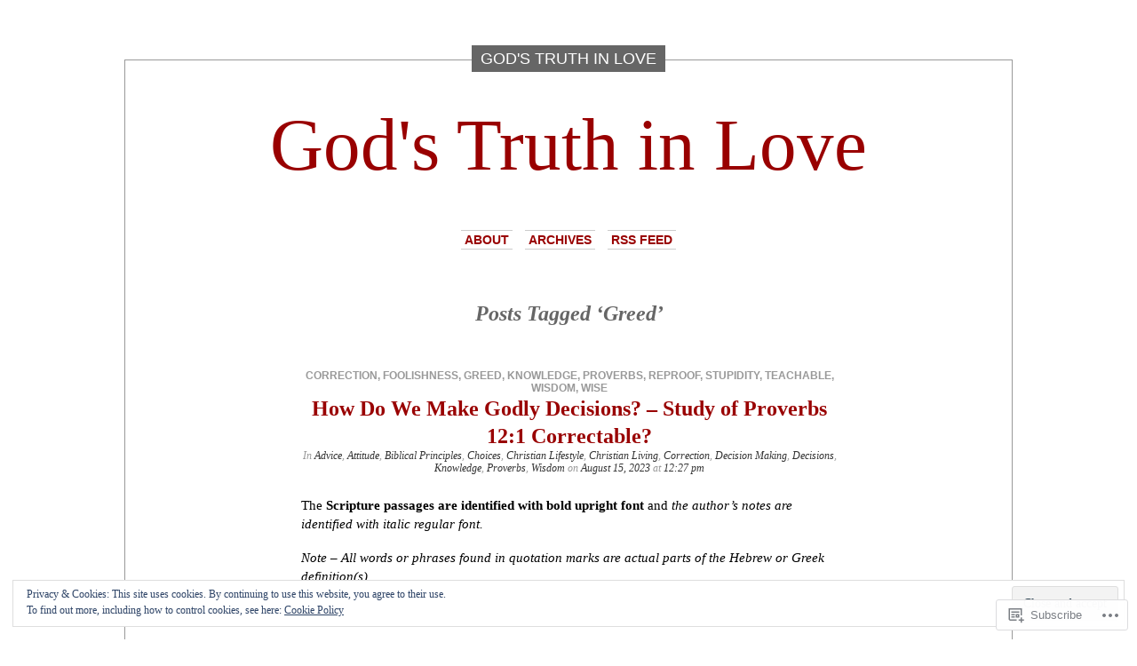

--- FILE ---
content_type: text/html; charset=UTF-8
request_url: https://godstruthinlove.org/tag/greed/
body_size: 31506
content:
<!DOCTYPE html PUBLIC "-//W3C//DTD XHTML 1.0 Transitional//EN" "http://www.w3.org/TR/xhtml1/DTD/xhtml1-transitional.dtd">
<html xmlns="http://www.w3.org/1999/xhtml" lang="en">

<head profile="http://gmpg.org/xfn/11">
<meta http-equiv="Content-Type" content="text/html; charset=UTF-8" />
<title>Greed | God&#039;s Truth in Love</title>
<link rel="pingback" href="https://godstruthinlove.org/xmlrpc.php" />
	<style type="text/css" media="screen">
			#container h1.sitename {
			font-size: 83.33px;
		}
	</style>
	<meta name='robots' content='max-image-preview:large' />

<!-- Async WordPress.com Remote Login -->
<script id="wpcom_remote_login_js">
var wpcom_remote_login_extra_auth = '';
function wpcom_remote_login_remove_dom_node_id( element_id ) {
	var dom_node = document.getElementById( element_id );
	if ( dom_node ) { dom_node.parentNode.removeChild( dom_node ); }
}
function wpcom_remote_login_remove_dom_node_classes( class_name ) {
	var dom_nodes = document.querySelectorAll( '.' + class_name );
	for ( var i = 0; i < dom_nodes.length; i++ ) {
		dom_nodes[ i ].parentNode.removeChild( dom_nodes[ i ] );
	}
}
function wpcom_remote_login_final_cleanup() {
	wpcom_remote_login_remove_dom_node_classes( "wpcom_remote_login_msg" );
	wpcom_remote_login_remove_dom_node_id( "wpcom_remote_login_key" );
	wpcom_remote_login_remove_dom_node_id( "wpcom_remote_login_validate" );
	wpcom_remote_login_remove_dom_node_id( "wpcom_remote_login_js" );
	wpcom_remote_login_remove_dom_node_id( "wpcom_request_access_iframe" );
	wpcom_remote_login_remove_dom_node_id( "wpcom_request_access_styles" );
}

// Watch for messages back from the remote login
window.addEventListener( "message", function( e ) {
	if ( e.origin === "https://r-login.wordpress.com" ) {
		var data = {};
		try {
			data = JSON.parse( e.data );
		} catch( e ) {
			wpcom_remote_login_final_cleanup();
			return;
		}

		if ( data.msg === 'LOGIN' ) {
			// Clean up the login check iframe
			wpcom_remote_login_remove_dom_node_id( "wpcom_remote_login_key" );

			var id_regex = new RegExp( /^[0-9]+$/ );
			var token_regex = new RegExp( /^.*|.*|.*$/ );
			if (
				token_regex.test( data.token )
				&& id_regex.test( data.wpcomid )
			) {
				// We have everything we need to ask for a login
				var script = document.createElement( "script" );
				script.setAttribute( "id", "wpcom_remote_login_validate" );
				script.src = '/remote-login.php?wpcom_remote_login=validate'
					+ '&wpcomid=' + data.wpcomid
					+ '&token=' + encodeURIComponent( data.token )
					+ '&host=' + window.location.protocol
					+ '//' + window.location.hostname
					+ '&postid=1098'
					+ '&is_singular=';
				document.body.appendChild( script );
			}

			return;
		}

		// Safari ITP, not logged in, so redirect
		if ( data.msg === 'LOGIN-REDIRECT' ) {
			window.location = 'https://wordpress.com/log-in?redirect_to=' + window.location.href;
			return;
		}

		// Safari ITP, storage access failed, remove the request
		if ( data.msg === 'LOGIN-REMOVE' ) {
			var css_zap = 'html { -webkit-transition: margin-top 1s; transition: margin-top 1s; } /* 9001 */ html { margin-top: 0 !important; } * html body { margin-top: 0 !important; } @media screen and ( max-width: 782px ) { html { margin-top: 0 !important; } * html body { margin-top: 0 !important; } }';
			var style_zap = document.createElement( 'style' );
			style_zap.type = 'text/css';
			style_zap.appendChild( document.createTextNode( css_zap ) );
			document.body.appendChild( style_zap );

			var e = document.getElementById( 'wpcom_request_access_iframe' );
			e.parentNode.removeChild( e );

			document.cookie = 'wordpress_com_login_access=denied; path=/; max-age=31536000';

			return;
		}

		// Safari ITP
		if ( data.msg === 'REQUEST_ACCESS' ) {
			console.log( 'request access: safari' );

			// Check ITP iframe enable/disable knob
			if ( wpcom_remote_login_extra_auth !== 'safari_itp_iframe' ) {
				return;
			}

			// If we are in a "private window" there is no ITP.
			var private_window = false;
			try {
				var opendb = window.openDatabase( null, null, null, null );
			} catch( e ) {
				private_window = true;
			}

			if ( private_window ) {
				console.log( 'private window' );
				return;
			}

			var iframe = document.createElement( 'iframe' );
			iframe.id = 'wpcom_request_access_iframe';
			iframe.setAttribute( 'scrolling', 'no' );
			iframe.setAttribute( 'sandbox', 'allow-storage-access-by-user-activation allow-scripts allow-same-origin allow-top-navigation-by-user-activation' );
			iframe.src = 'https://r-login.wordpress.com/remote-login.php?wpcom_remote_login=request_access&origin=' + encodeURIComponent( data.origin ) + '&wpcomid=' + encodeURIComponent( data.wpcomid );

			var css = 'html { -webkit-transition: margin-top 1s; transition: margin-top 1s; } /* 9001 */ html { margin-top: 46px !important; } * html body { margin-top: 46px !important; } @media screen and ( max-width: 660px ) { html { margin-top: 71px !important; } * html body { margin-top: 71px !important; } #wpcom_request_access_iframe { display: block; height: 71px !important; } } #wpcom_request_access_iframe { border: 0px; height: 46px; position: fixed; top: 0; left: 0; width: 100%; min-width: 100%; z-index: 99999; background: #23282d; } ';

			var style = document.createElement( 'style' );
			style.type = 'text/css';
			style.id = 'wpcom_request_access_styles';
			style.appendChild( document.createTextNode( css ) );
			document.body.appendChild( style );

			document.body.appendChild( iframe );
		}

		if ( data.msg === 'DONE' ) {
			wpcom_remote_login_final_cleanup();
		}
	}
}, false );

// Inject the remote login iframe after the page has had a chance to load
// more critical resources
window.addEventListener( "DOMContentLoaded", function( e ) {
	var iframe = document.createElement( "iframe" );
	iframe.style.display = "none";
	iframe.setAttribute( "scrolling", "no" );
	iframe.setAttribute( "id", "wpcom_remote_login_key" );
	iframe.src = "https://r-login.wordpress.com/remote-login.php"
		+ "?wpcom_remote_login=key"
		+ "&origin=aHR0cHM6Ly9nb2RzdHJ1dGhpbmxvdmUub3Jn"
		+ "&wpcomid=39470328"
		+ "&time=" + Math.floor( Date.now() / 1000 );
	document.body.appendChild( iframe );
}, false );
</script>
<link rel='dns-prefetch' href='//s0.wp.com' />
<link rel="alternate" type="application/rss+xml" title="God&#039;s Truth in Love &raquo; Feed" href="https://godstruthinlove.org/feed/" />
<link rel="alternate" type="application/rss+xml" title="God&#039;s Truth in Love &raquo; Comments Feed" href="https://godstruthinlove.org/comments/feed/" />
<link rel="alternate" type="application/rss+xml" title="God&#039;s Truth in Love &raquo; Greed Tag Feed" href="https://godstruthinlove.org/tag/greed/feed/" />
	<script type="text/javascript">
		/* <![CDATA[ */
		function addLoadEvent(func) {
			var oldonload = window.onload;
			if (typeof window.onload != 'function') {
				window.onload = func;
			} else {
				window.onload = function () {
					oldonload();
					func();
				}
			}
		}
		/* ]]> */
	</script>
	<link crossorigin='anonymous' rel='stylesheet' id='all-css-0-1' href='/wp-content/mu-plugins/widgets/eu-cookie-law/templates/style.css?m=1642463000i&cssminify=yes' type='text/css' media='all' />
<style id='wp-emoji-styles-inline-css'>

	img.wp-smiley, img.emoji {
		display: inline !important;
		border: none !important;
		box-shadow: none !important;
		height: 1em !important;
		width: 1em !important;
		margin: 0 0.07em !important;
		vertical-align: -0.1em !important;
		background: none !important;
		padding: 0 !important;
	}
/*# sourceURL=wp-emoji-styles-inline-css */
</style>
<link crossorigin='anonymous' rel='stylesheet' id='all-css-2-1' href='/wp-content/plugins/gutenberg-core/v22.2.0/build/styles/block-library/style.css?m=1764855221i&cssminify=yes' type='text/css' media='all' />
<style id='wp-block-library-inline-css'>
.has-text-align-justify {
	text-align:justify;
}
.has-text-align-justify{text-align:justify;}

/*# sourceURL=wp-block-library-inline-css */
</style><style id='global-styles-inline-css'>
:root{--wp--preset--aspect-ratio--square: 1;--wp--preset--aspect-ratio--4-3: 4/3;--wp--preset--aspect-ratio--3-4: 3/4;--wp--preset--aspect-ratio--3-2: 3/2;--wp--preset--aspect-ratio--2-3: 2/3;--wp--preset--aspect-ratio--16-9: 16/9;--wp--preset--aspect-ratio--9-16: 9/16;--wp--preset--color--black: #000000;--wp--preset--color--cyan-bluish-gray: #abb8c3;--wp--preset--color--white: #ffffff;--wp--preset--color--pale-pink: #f78da7;--wp--preset--color--vivid-red: #cf2e2e;--wp--preset--color--luminous-vivid-orange: #ff6900;--wp--preset--color--luminous-vivid-amber: #fcb900;--wp--preset--color--light-green-cyan: #7bdcb5;--wp--preset--color--vivid-green-cyan: #00d084;--wp--preset--color--pale-cyan-blue: #8ed1fc;--wp--preset--color--vivid-cyan-blue: #0693e3;--wp--preset--color--vivid-purple: #9b51e0;--wp--preset--gradient--vivid-cyan-blue-to-vivid-purple: linear-gradient(135deg,rgb(6,147,227) 0%,rgb(155,81,224) 100%);--wp--preset--gradient--light-green-cyan-to-vivid-green-cyan: linear-gradient(135deg,rgb(122,220,180) 0%,rgb(0,208,130) 100%);--wp--preset--gradient--luminous-vivid-amber-to-luminous-vivid-orange: linear-gradient(135deg,rgb(252,185,0) 0%,rgb(255,105,0) 100%);--wp--preset--gradient--luminous-vivid-orange-to-vivid-red: linear-gradient(135deg,rgb(255,105,0) 0%,rgb(207,46,46) 100%);--wp--preset--gradient--very-light-gray-to-cyan-bluish-gray: linear-gradient(135deg,rgb(238,238,238) 0%,rgb(169,184,195) 100%);--wp--preset--gradient--cool-to-warm-spectrum: linear-gradient(135deg,rgb(74,234,220) 0%,rgb(151,120,209) 20%,rgb(207,42,186) 40%,rgb(238,44,130) 60%,rgb(251,105,98) 80%,rgb(254,248,76) 100%);--wp--preset--gradient--blush-light-purple: linear-gradient(135deg,rgb(255,206,236) 0%,rgb(152,150,240) 100%);--wp--preset--gradient--blush-bordeaux: linear-gradient(135deg,rgb(254,205,165) 0%,rgb(254,45,45) 50%,rgb(107,0,62) 100%);--wp--preset--gradient--luminous-dusk: linear-gradient(135deg,rgb(255,203,112) 0%,rgb(199,81,192) 50%,rgb(65,88,208) 100%);--wp--preset--gradient--pale-ocean: linear-gradient(135deg,rgb(255,245,203) 0%,rgb(182,227,212) 50%,rgb(51,167,181) 100%);--wp--preset--gradient--electric-grass: linear-gradient(135deg,rgb(202,248,128) 0%,rgb(113,206,126) 100%);--wp--preset--gradient--midnight: linear-gradient(135deg,rgb(2,3,129) 0%,rgb(40,116,252) 100%);--wp--preset--font-size--small: 13px;--wp--preset--font-size--medium: 20px;--wp--preset--font-size--large: 36px;--wp--preset--font-size--x-large: 42px;--wp--preset--font-family--albert-sans: 'Albert Sans', sans-serif;--wp--preset--font-family--alegreya: Alegreya, serif;--wp--preset--font-family--arvo: Arvo, serif;--wp--preset--font-family--bodoni-moda: 'Bodoni Moda', serif;--wp--preset--font-family--bricolage-grotesque: 'Bricolage Grotesque', sans-serif;--wp--preset--font-family--cabin: Cabin, sans-serif;--wp--preset--font-family--chivo: Chivo, sans-serif;--wp--preset--font-family--commissioner: Commissioner, sans-serif;--wp--preset--font-family--cormorant: Cormorant, serif;--wp--preset--font-family--courier-prime: 'Courier Prime', monospace;--wp--preset--font-family--crimson-pro: 'Crimson Pro', serif;--wp--preset--font-family--dm-mono: 'DM Mono', monospace;--wp--preset--font-family--dm-sans: 'DM Sans', sans-serif;--wp--preset--font-family--dm-serif-display: 'DM Serif Display', serif;--wp--preset--font-family--domine: Domine, serif;--wp--preset--font-family--eb-garamond: 'EB Garamond', serif;--wp--preset--font-family--epilogue: Epilogue, sans-serif;--wp--preset--font-family--fahkwang: Fahkwang, sans-serif;--wp--preset--font-family--figtree: Figtree, sans-serif;--wp--preset--font-family--fira-sans: 'Fira Sans', sans-serif;--wp--preset--font-family--fjalla-one: 'Fjalla One', sans-serif;--wp--preset--font-family--fraunces: Fraunces, serif;--wp--preset--font-family--gabarito: Gabarito, system-ui;--wp--preset--font-family--ibm-plex-mono: 'IBM Plex Mono', monospace;--wp--preset--font-family--ibm-plex-sans: 'IBM Plex Sans', sans-serif;--wp--preset--font-family--ibarra-real-nova: 'Ibarra Real Nova', serif;--wp--preset--font-family--instrument-serif: 'Instrument Serif', serif;--wp--preset--font-family--inter: Inter, sans-serif;--wp--preset--font-family--josefin-sans: 'Josefin Sans', sans-serif;--wp--preset--font-family--jost: Jost, sans-serif;--wp--preset--font-family--libre-baskerville: 'Libre Baskerville', serif;--wp--preset--font-family--libre-franklin: 'Libre Franklin', sans-serif;--wp--preset--font-family--literata: Literata, serif;--wp--preset--font-family--lora: Lora, serif;--wp--preset--font-family--merriweather: Merriweather, serif;--wp--preset--font-family--montserrat: Montserrat, sans-serif;--wp--preset--font-family--newsreader: Newsreader, serif;--wp--preset--font-family--noto-sans-mono: 'Noto Sans Mono', sans-serif;--wp--preset--font-family--nunito: Nunito, sans-serif;--wp--preset--font-family--open-sans: 'Open Sans', sans-serif;--wp--preset--font-family--overpass: Overpass, sans-serif;--wp--preset--font-family--pt-serif: 'PT Serif', serif;--wp--preset--font-family--petrona: Petrona, serif;--wp--preset--font-family--piazzolla: Piazzolla, serif;--wp--preset--font-family--playfair-display: 'Playfair Display', serif;--wp--preset--font-family--plus-jakarta-sans: 'Plus Jakarta Sans', sans-serif;--wp--preset--font-family--poppins: Poppins, sans-serif;--wp--preset--font-family--raleway: Raleway, sans-serif;--wp--preset--font-family--roboto: Roboto, sans-serif;--wp--preset--font-family--roboto-slab: 'Roboto Slab', serif;--wp--preset--font-family--rubik: Rubik, sans-serif;--wp--preset--font-family--rufina: Rufina, serif;--wp--preset--font-family--sora: Sora, sans-serif;--wp--preset--font-family--source-sans-3: 'Source Sans 3', sans-serif;--wp--preset--font-family--source-serif-4: 'Source Serif 4', serif;--wp--preset--font-family--space-mono: 'Space Mono', monospace;--wp--preset--font-family--syne: Syne, sans-serif;--wp--preset--font-family--texturina: Texturina, serif;--wp--preset--font-family--urbanist: Urbanist, sans-serif;--wp--preset--font-family--work-sans: 'Work Sans', sans-serif;--wp--preset--spacing--20: 0.44rem;--wp--preset--spacing--30: 0.67rem;--wp--preset--spacing--40: 1rem;--wp--preset--spacing--50: 1.5rem;--wp--preset--spacing--60: 2.25rem;--wp--preset--spacing--70: 3.38rem;--wp--preset--spacing--80: 5.06rem;--wp--preset--shadow--natural: 6px 6px 9px rgba(0, 0, 0, 0.2);--wp--preset--shadow--deep: 12px 12px 50px rgba(0, 0, 0, 0.4);--wp--preset--shadow--sharp: 6px 6px 0px rgba(0, 0, 0, 0.2);--wp--preset--shadow--outlined: 6px 6px 0px -3px rgb(255, 255, 255), 6px 6px rgb(0, 0, 0);--wp--preset--shadow--crisp: 6px 6px 0px rgb(0, 0, 0);}:where(.is-layout-flex){gap: 0.5em;}:where(.is-layout-grid){gap: 0.5em;}body .is-layout-flex{display: flex;}.is-layout-flex{flex-wrap: wrap;align-items: center;}.is-layout-flex > :is(*, div){margin: 0;}body .is-layout-grid{display: grid;}.is-layout-grid > :is(*, div){margin: 0;}:where(.wp-block-columns.is-layout-flex){gap: 2em;}:where(.wp-block-columns.is-layout-grid){gap: 2em;}:where(.wp-block-post-template.is-layout-flex){gap: 1.25em;}:where(.wp-block-post-template.is-layout-grid){gap: 1.25em;}.has-black-color{color: var(--wp--preset--color--black) !important;}.has-cyan-bluish-gray-color{color: var(--wp--preset--color--cyan-bluish-gray) !important;}.has-white-color{color: var(--wp--preset--color--white) !important;}.has-pale-pink-color{color: var(--wp--preset--color--pale-pink) !important;}.has-vivid-red-color{color: var(--wp--preset--color--vivid-red) !important;}.has-luminous-vivid-orange-color{color: var(--wp--preset--color--luminous-vivid-orange) !important;}.has-luminous-vivid-amber-color{color: var(--wp--preset--color--luminous-vivid-amber) !important;}.has-light-green-cyan-color{color: var(--wp--preset--color--light-green-cyan) !important;}.has-vivid-green-cyan-color{color: var(--wp--preset--color--vivid-green-cyan) !important;}.has-pale-cyan-blue-color{color: var(--wp--preset--color--pale-cyan-blue) !important;}.has-vivid-cyan-blue-color{color: var(--wp--preset--color--vivid-cyan-blue) !important;}.has-vivid-purple-color{color: var(--wp--preset--color--vivid-purple) !important;}.has-black-background-color{background-color: var(--wp--preset--color--black) !important;}.has-cyan-bluish-gray-background-color{background-color: var(--wp--preset--color--cyan-bluish-gray) !important;}.has-white-background-color{background-color: var(--wp--preset--color--white) !important;}.has-pale-pink-background-color{background-color: var(--wp--preset--color--pale-pink) !important;}.has-vivid-red-background-color{background-color: var(--wp--preset--color--vivid-red) !important;}.has-luminous-vivid-orange-background-color{background-color: var(--wp--preset--color--luminous-vivid-orange) !important;}.has-luminous-vivid-amber-background-color{background-color: var(--wp--preset--color--luminous-vivid-amber) !important;}.has-light-green-cyan-background-color{background-color: var(--wp--preset--color--light-green-cyan) !important;}.has-vivid-green-cyan-background-color{background-color: var(--wp--preset--color--vivid-green-cyan) !important;}.has-pale-cyan-blue-background-color{background-color: var(--wp--preset--color--pale-cyan-blue) !important;}.has-vivid-cyan-blue-background-color{background-color: var(--wp--preset--color--vivid-cyan-blue) !important;}.has-vivid-purple-background-color{background-color: var(--wp--preset--color--vivid-purple) !important;}.has-black-border-color{border-color: var(--wp--preset--color--black) !important;}.has-cyan-bluish-gray-border-color{border-color: var(--wp--preset--color--cyan-bluish-gray) !important;}.has-white-border-color{border-color: var(--wp--preset--color--white) !important;}.has-pale-pink-border-color{border-color: var(--wp--preset--color--pale-pink) !important;}.has-vivid-red-border-color{border-color: var(--wp--preset--color--vivid-red) !important;}.has-luminous-vivid-orange-border-color{border-color: var(--wp--preset--color--luminous-vivid-orange) !important;}.has-luminous-vivid-amber-border-color{border-color: var(--wp--preset--color--luminous-vivid-amber) !important;}.has-light-green-cyan-border-color{border-color: var(--wp--preset--color--light-green-cyan) !important;}.has-vivid-green-cyan-border-color{border-color: var(--wp--preset--color--vivid-green-cyan) !important;}.has-pale-cyan-blue-border-color{border-color: var(--wp--preset--color--pale-cyan-blue) !important;}.has-vivid-cyan-blue-border-color{border-color: var(--wp--preset--color--vivid-cyan-blue) !important;}.has-vivid-purple-border-color{border-color: var(--wp--preset--color--vivid-purple) !important;}.has-vivid-cyan-blue-to-vivid-purple-gradient-background{background: var(--wp--preset--gradient--vivid-cyan-blue-to-vivid-purple) !important;}.has-light-green-cyan-to-vivid-green-cyan-gradient-background{background: var(--wp--preset--gradient--light-green-cyan-to-vivid-green-cyan) !important;}.has-luminous-vivid-amber-to-luminous-vivid-orange-gradient-background{background: var(--wp--preset--gradient--luminous-vivid-amber-to-luminous-vivid-orange) !important;}.has-luminous-vivid-orange-to-vivid-red-gradient-background{background: var(--wp--preset--gradient--luminous-vivid-orange-to-vivid-red) !important;}.has-very-light-gray-to-cyan-bluish-gray-gradient-background{background: var(--wp--preset--gradient--very-light-gray-to-cyan-bluish-gray) !important;}.has-cool-to-warm-spectrum-gradient-background{background: var(--wp--preset--gradient--cool-to-warm-spectrum) !important;}.has-blush-light-purple-gradient-background{background: var(--wp--preset--gradient--blush-light-purple) !important;}.has-blush-bordeaux-gradient-background{background: var(--wp--preset--gradient--blush-bordeaux) !important;}.has-luminous-dusk-gradient-background{background: var(--wp--preset--gradient--luminous-dusk) !important;}.has-pale-ocean-gradient-background{background: var(--wp--preset--gradient--pale-ocean) !important;}.has-electric-grass-gradient-background{background: var(--wp--preset--gradient--electric-grass) !important;}.has-midnight-gradient-background{background: var(--wp--preset--gradient--midnight) !important;}.has-small-font-size{font-size: var(--wp--preset--font-size--small) !important;}.has-medium-font-size{font-size: var(--wp--preset--font-size--medium) !important;}.has-large-font-size{font-size: var(--wp--preset--font-size--large) !important;}.has-x-large-font-size{font-size: var(--wp--preset--font-size--x-large) !important;}.has-albert-sans-font-family{font-family: var(--wp--preset--font-family--albert-sans) !important;}.has-alegreya-font-family{font-family: var(--wp--preset--font-family--alegreya) !important;}.has-arvo-font-family{font-family: var(--wp--preset--font-family--arvo) !important;}.has-bodoni-moda-font-family{font-family: var(--wp--preset--font-family--bodoni-moda) !important;}.has-bricolage-grotesque-font-family{font-family: var(--wp--preset--font-family--bricolage-grotesque) !important;}.has-cabin-font-family{font-family: var(--wp--preset--font-family--cabin) !important;}.has-chivo-font-family{font-family: var(--wp--preset--font-family--chivo) !important;}.has-commissioner-font-family{font-family: var(--wp--preset--font-family--commissioner) !important;}.has-cormorant-font-family{font-family: var(--wp--preset--font-family--cormorant) !important;}.has-courier-prime-font-family{font-family: var(--wp--preset--font-family--courier-prime) !important;}.has-crimson-pro-font-family{font-family: var(--wp--preset--font-family--crimson-pro) !important;}.has-dm-mono-font-family{font-family: var(--wp--preset--font-family--dm-mono) !important;}.has-dm-sans-font-family{font-family: var(--wp--preset--font-family--dm-sans) !important;}.has-dm-serif-display-font-family{font-family: var(--wp--preset--font-family--dm-serif-display) !important;}.has-domine-font-family{font-family: var(--wp--preset--font-family--domine) !important;}.has-eb-garamond-font-family{font-family: var(--wp--preset--font-family--eb-garamond) !important;}.has-epilogue-font-family{font-family: var(--wp--preset--font-family--epilogue) !important;}.has-fahkwang-font-family{font-family: var(--wp--preset--font-family--fahkwang) !important;}.has-figtree-font-family{font-family: var(--wp--preset--font-family--figtree) !important;}.has-fira-sans-font-family{font-family: var(--wp--preset--font-family--fira-sans) !important;}.has-fjalla-one-font-family{font-family: var(--wp--preset--font-family--fjalla-one) !important;}.has-fraunces-font-family{font-family: var(--wp--preset--font-family--fraunces) !important;}.has-gabarito-font-family{font-family: var(--wp--preset--font-family--gabarito) !important;}.has-ibm-plex-mono-font-family{font-family: var(--wp--preset--font-family--ibm-plex-mono) !important;}.has-ibm-plex-sans-font-family{font-family: var(--wp--preset--font-family--ibm-plex-sans) !important;}.has-ibarra-real-nova-font-family{font-family: var(--wp--preset--font-family--ibarra-real-nova) !important;}.has-instrument-serif-font-family{font-family: var(--wp--preset--font-family--instrument-serif) !important;}.has-inter-font-family{font-family: var(--wp--preset--font-family--inter) !important;}.has-josefin-sans-font-family{font-family: var(--wp--preset--font-family--josefin-sans) !important;}.has-jost-font-family{font-family: var(--wp--preset--font-family--jost) !important;}.has-libre-baskerville-font-family{font-family: var(--wp--preset--font-family--libre-baskerville) !important;}.has-libre-franklin-font-family{font-family: var(--wp--preset--font-family--libre-franklin) !important;}.has-literata-font-family{font-family: var(--wp--preset--font-family--literata) !important;}.has-lora-font-family{font-family: var(--wp--preset--font-family--lora) !important;}.has-merriweather-font-family{font-family: var(--wp--preset--font-family--merriweather) !important;}.has-montserrat-font-family{font-family: var(--wp--preset--font-family--montserrat) !important;}.has-newsreader-font-family{font-family: var(--wp--preset--font-family--newsreader) !important;}.has-noto-sans-mono-font-family{font-family: var(--wp--preset--font-family--noto-sans-mono) !important;}.has-nunito-font-family{font-family: var(--wp--preset--font-family--nunito) !important;}.has-open-sans-font-family{font-family: var(--wp--preset--font-family--open-sans) !important;}.has-overpass-font-family{font-family: var(--wp--preset--font-family--overpass) !important;}.has-pt-serif-font-family{font-family: var(--wp--preset--font-family--pt-serif) !important;}.has-petrona-font-family{font-family: var(--wp--preset--font-family--petrona) !important;}.has-piazzolla-font-family{font-family: var(--wp--preset--font-family--piazzolla) !important;}.has-playfair-display-font-family{font-family: var(--wp--preset--font-family--playfair-display) !important;}.has-plus-jakarta-sans-font-family{font-family: var(--wp--preset--font-family--plus-jakarta-sans) !important;}.has-poppins-font-family{font-family: var(--wp--preset--font-family--poppins) !important;}.has-raleway-font-family{font-family: var(--wp--preset--font-family--raleway) !important;}.has-roboto-font-family{font-family: var(--wp--preset--font-family--roboto) !important;}.has-roboto-slab-font-family{font-family: var(--wp--preset--font-family--roboto-slab) !important;}.has-rubik-font-family{font-family: var(--wp--preset--font-family--rubik) !important;}.has-rufina-font-family{font-family: var(--wp--preset--font-family--rufina) !important;}.has-sora-font-family{font-family: var(--wp--preset--font-family--sora) !important;}.has-source-sans-3-font-family{font-family: var(--wp--preset--font-family--source-sans-3) !important;}.has-source-serif-4-font-family{font-family: var(--wp--preset--font-family--source-serif-4) !important;}.has-space-mono-font-family{font-family: var(--wp--preset--font-family--space-mono) !important;}.has-syne-font-family{font-family: var(--wp--preset--font-family--syne) !important;}.has-texturina-font-family{font-family: var(--wp--preset--font-family--texturina) !important;}.has-urbanist-font-family{font-family: var(--wp--preset--font-family--urbanist) !important;}.has-work-sans-font-family{font-family: var(--wp--preset--font-family--work-sans) !important;}
/*# sourceURL=global-styles-inline-css */
</style>

<style id='classic-theme-styles-inline-css'>
/*! This file is auto-generated */
.wp-block-button__link{color:#fff;background-color:#32373c;border-radius:9999px;box-shadow:none;text-decoration:none;padding:calc(.667em + 2px) calc(1.333em + 2px);font-size:1.125em}.wp-block-file__button{background:#32373c;color:#fff;text-decoration:none}
/*# sourceURL=/wp-includes/css/classic-themes.min.css */
</style>
<link crossorigin='anonymous' rel='stylesheet' id='all-css-4-1' href='/_static/??-eJx9jssKAjEMRX/INHZ8L8Rv6SNotZkJk9bBv7cijILgJovDOZfgJBCGvlBfUHI9p14xDD4P4abYGbs3FjSxZIKR7maNMWmZDdDyyGSC6gK/hrjCZ2ukxllceRlMMTnKxE37l03SGvBeRlKFdjlVhnJpof50b4xSPUaSAdhpQy7i/N2Jj3a32a4OtuuW1ycfHVlo&cssminify=yes' type='text/css' media='all' />
<link crossorigin='anonymous' rel='stylesheet' id='all-css-6-1' href='/_static/??-eJzTLy/QTc7PK0nNK9HPLdUtyClNz8wr1i9KTcrJTwcy0/WTi5G5ekCujj52Temp+bo5+cmJJZn5eSgc3bScxMwikFb7XFtDE1NLExMLc0OTLACohS2q&cssminify=yes' type='text/css' media='all' />
<link crossorigin='anonymous' rel='stylesheet' id='print-css-7-1' href='/wp-content/mu-plugins/global-print/global-print.css?m=1465851035i&cssminify=yes' type='text/css' media='print' />
<style id='jetpack-global-styles-frontend-style-inline-css'>
:root { --font-headings: unset; --font-base: unset; --font-headings-default: -apple-system,BlinkMacSystemFont,"Segoe UI",Roboto,Oxygen-Sans,Ubuntu,Cantarell,"Helvetica Neue",sans-serif; --font-base-default: -apple-system,BlinkMacSystemFont,"Segoe UI",Roboto,Oxygen-Sans,Ubuntu,Cantarell,"Helvetica Neue",sans-serif;}
/*# sourceURL=jetpack-global-styles-frontend-style-inline-css */
</style>
<link crossorigin='anonymous' rel='stylesheet' id='all-css-10-1' href='/wp-content/themes/h4/global.css?m=1420737423i&cssminify=yes' type='text/css' media='all' />
<script type="text/javascript" id="wpcom-actionbar-placeholder-js-extra">
/* <![CDATA[ */
var actionbardata = {"siteID":"39470328","postID":"0","siteURL":"https://godstruthinlove.org","xhrURL":"https://godstruthinlove.org/wp-admin/admin-ajax.php","nonce":"ea2019d99d","isLoggedIn":"","statusMessage":"","subsEmailDefault":"instantly","proxyScriptUrl":"https://s0.wp.com/wp-content/js/wpcom-proxy-request.js?m=1513050504i&amp;ver=20211021","i18n":{"followedText":"New posts from this site will now appear in your \u003Ca href=\"https://wordpress.com/reader\"\u003EReader\u003C/a\u003E","foldBar":"Collapse this bar","unfoldBar":"Expand this bar","shortLinkCopied":"Shortlink copied to clipboard."}};
//# sourceURL=wpcom-actionbar-placeholder-js-extra
/* ]]> */
</script>
<script type="text/javascript" id="jetpack-mu-wpcom-settings-js-before">
/* <![CDATA[ */
var JETPACK_MU_WPCOM_SETTINGS = {"assetsUrl":"https://s0.wp.com/wp-content/mu-plugins/jetpack-mu-wpcom-plugin/moon/jetpack_vendor/automattic/jetpack-mu-wpcom/src/build/"};
//# sourceURL=jetpack-mu-wpcom-settings-js-before
/* ]]> */
</script>
<script crossorigin='anonymous' type='text/javascript'  src='/_static/??-eJyFjckOwiAQhl/I6dQat4PxWSgQhLCMDFj79tJYE+PF05f8K04EMsWiY0HHmH0Byuk5d4432Dwbpa9K82K6e9V5XtEFG/+GIFiTRdHf4c9buenQKlRHVJoSBMFNEgpZZkuFV/7WRp8MkK/GRsYpZSUUg/SC+f0vA+FjWAAxRTCKcpu4hsv2OPT7XX84nd0LTfNaQA=='></script>
<script type="text/javascript" id="rlt-proxy-js-after">
/* <![CDATA[ */
	rltInitialize( {"token":null,"iframeOrigins":["https:\/\/widgets.wp.com"]} );
//# sourceURL=rlt-proxy-js-after
/* ]]> */
</script>
<link rel="EditURI" type="application/rsd+xml" title="RSD" href="https://godstruthinlove.wordpress.com/xmlrpc.php?rsd" />
<meta name="generator" content="WordPress.com" />

<!-- Jetpack Open Graph Tags -->
<meta property="og:type" content="website" />
<meta property="og:title" content="Greed &#8211; God&#039;s Truth in Love" />
<meta property="og:url" content="https://godstruthinlove.org/tag/greed/" />
<meta property="og:site_name" content="God&#039;s Truth in Love" />
<meta property="og:image" content="https://godstruthinlove.org/wp-content/uploads/2018/08/cropped-20180127_082609_burst01.jpg?w=200" />
<meta property="og:image:width" content="200" />
<meta property="og:image:height" content="200" />
<meta property="og:image:alt" content="" />
<meta property="og:locale" content="en_US" />

<!-- End Jetpack Open Graph Tags -->
<link rel='openid.server' href='https://godstruthinlove.org/?openidserver=1' />
<link rel='openid.delegate' href='https://godstruthinlove.org/' />
<link rel="search" type="application/opensearchdescription+xml" href="https://godstruthinlove.org/osd.xml" title="God&#039;s Truth in Love" />
<link rel="search" type="application/opensearchdescription+xml" href="https://s1.wp.com/opensearch.xml" title="WordPress.com" />
		<style id="wpcom-hotfix-masterbar-style">
			@media screen and (min-width: 783px) {
				#wpadminbar .quicklinks li#wp-admin-bar-my-account.with-avatar > a img {
					margin-top: 5px;
				}
			}
		</style>
		<meta name="description" content="Posts about Greed written by God&#039;s Truth In Love" />
		<script type="text/javascript">

			window.doNotSellCallback = function() {

				var linkElements = [
					'a[href="https://wordpress.com/?ref=footer_blog"]',
					'a[href="https://wordpress.com/?ref=footer_website"]',
					'a[href="https://wordpress.com/?ref=vertical_footer"]',
					'a[href^="https://wordpress.com/?ref=footer_segment_"]',
				].join(',');

				var dnsLink = document.createElement( 'a' );
				dnsLink.href = 'https://wordpress.com/advertising-program-optout/';
				dnsLink.classList.add( 'do-not-sell-link' );
				dnsLink.rel = 'nofollow';
				dnsLink.style.marginLeft = '0.5em';
				dnsLink.textContent = 'Do Not Sell or Share My Personal Information';

				var creditLinks = document.querySelectorAll( linkElements );

				if ( 0 === creditLinks.length ) {
					return false;
				}

				Array.prototype.forEach.call( creditLinks, function( el ) {
					el.insertAdjacentElement( 'afterend', dnsLink );
				});

				return true;
			};

		</script>
		<link rel="icon" href="https://godstruthinlove.org/wp-content/uploads/2018/08/cropped-20180127_082609_burst01.jpg?w=32" sizes="32x32" />
<link rel="icon" href="https://godstruthinlove.org/wp-content/uploads/2018/08/cropped-20180127_082609_burst01.jpg?w=192" sizes="192x192" />
<link rel="apple-touch-icon" href="https://godstruthinlove.org/wp-content/uploads/2018/08/cropped-20180127_082609_burst01.jpg?w=180" />
<meta name="msapplication-TileImage" content="https://godstruthinlove.org/wp-content/uploads/2018/08/cropped-20180127_082609_burst01.jpg?w=270" />
<script type="text/javascript">
	window.google_analytics_uacct = "UA-52447-2";
</script>

<script type="text/javascript">
	var _gaq = _gaq || [];
	_gaq.push(['_setAccount', 'UA-52447-2']);
	_gaq.push(['_gat._anonymizeIp']);
	_gaq.push(['_setDomainName', 'none']);
	_gaq.push(['_setAllowLinker', true]);
	_gaq.push(['_initData']);
	_gaq.push(['_trackPageview']);

	(function() {
		var ga = document.createElement('script'); ga.type = 'text/javascript'; ga.async = true;
		ga.src = ('https:' == document.location.protocol ? 'https://ssl' : 'http://www') + '.google-analytics.com/ga.js';
		(document.getElementsByTagName('head')[0] || document.getElementsByTagName('body')[0]).appendChild(ga);
	})();
</script>
<link crossorigin='anonymous' rel='stylesheet' id='all-css-2-3' href='/wp-content/mu-plugins/jetpack-plugin/moon/_inc/build/subscriptions/subscriptions.min.css?m=1753976312i&cssminify=yes' type='text/css' media='all' />
</head>
<body class="archive tag tag-greed tag-53283 wp-theme-pubdepo-masthead customizer-styles-applied jetpack-reblog-enabled">
<div id="page">

<h1 class="name"><a href="https://godstruthinlove.org/" title="Truth in Love Blog"><span>
God's Truth In Love</span></a></h1>

<div id="container">
	<div class="sleeve">

		<div id="header">
			<h1 class="sitename">
			<a href="https://godstruthinlove.org" title="Truth in Love Blog">			God&#039;s Truth in Love			</a>			</h1>

			<div id="menu">
					<ul class="menu">
		<li class="page_item page-item-2"><a href="https://godstruthinlove.org/about/">About</a></li>
		<li><a href="https://godstruthinlove.org/2024/">Archives</a></li>
		<li><a href="https://godstruthinlove.org/feed/">RSS Feed</a></li>
	</ul>
			</div>

		</div>

		<div id="content" class="group">

	
				<h2 class="pagetitle">Posts Tagged &#8216;Greed&#8217;</h2>
		
					<div class="post-1098 post type-post status-publish format-standard hentry category-advice category-attitude category-biblical-principles category-choices category-christian-lifestyle category-christian-living category-correction category-decision-making category-decisions category-knowledge category-proverbs category-wisdom tag-correction tag-foolishness tag-greed tag-knowledge tag-proverbs tag-reproof tag-stupidity tag-teachable tag-wisdom tag-wise" id="post-1098">
				<p class="postmetadata"><a href="https://godstruthinlove.org/tag/correction/" rel="tag">Correction</a>, <a href="https://godstruthinlove.org/tag/foolishness/" rel="tag">Foolishness</a>, <a href="https://godstruthinlove.org/tag/greed/" rel="tag">Greed</a>, <a href="https://godstruthinlove.org/tag/knowledge/" rel="tag">Knowledge</a>, <a href="https://godstruthinlove.org/tag/proverbs/" rel="tag">Proverbs</a>, <a href="https://godstruthinlove.org/tag/reproof/" rel="tag">Reproof</a>, <a href="https://godstruthinlove.org/tag/stupidity/" rel="tag">Stupidity</a>, <a href="https://godstruthinlove.org/tag/teachable/" rel="tag">Teachable</a>, <a href="https://godstruthinlove.org/tag/wisdom/" rel="tag">Wisdom</a>, <a href="https://godstruthinlove.org/tag/wise/" rel="tag">Wise</a><br /></p>
				<h2><a href="https://godstruthinlove.org/2023/08/15/how-do-we-make-godly-decisions-study-of-proverbs-121-correctable/" rel="bookmark">How Do We Make Godly Decisions? &#8211; Study of Proverbs 12:1&nbsp;Correctable?</a></h2>
				<small>In <a href="https://godstruthinlove.org/category/advice/" rel="category tag">Advice</a>, <a href="https://godstruthinlove.org/category/attitude/" rel="category tag">Attitude</a>, <a href="https://godstruthinlove.org/category/biblical-principles/" rel="category tag">Biblical Principles</a>, <a href="https://godstruthinlove.org/category/choices/" rel="category tag">Choices</a>, <a href="https://godstruthinlove.org/category/christian-lifestyle/" rel="category tag">Christian Lifestyle</a>, <a href="https://godstruthinlove.org/category/christian-living/" rel="category tag">Christian Living</a>, <a href="https://godstruthinlove.org/category/correction/" rel="category tag">Correction</a>, <a href="https://godstruthinlove.org/category/decision-making/" rel="category tag">Decision Making</a>, <a href="https://godstruthinlove.org/category/decisions/" rel="category tag">Decisions</a>, <a href="https://godstruthinlove.org/category/knowledge/" rel="category tag">Knowledge</a>, <a href="https://godstruthinlove.org/category/proverbs/" rel="category tag">Proverbs</a>, <a href="https://godstruthinlove.org/category/wisdom/" rel="category tag">Wisdom</a> on <strong>August 15, 2023</strong> at <strong>12:27 pm</strong></small>

				<div class="entry">
					<p>The <b>Scripture passages are identified with bold upright font </b>and <i>the author’s notes are identified with italic regular font.</i><i></i></p>
<p><i>Note &#8211; All words or phrases found in quotation marks are actual parts of the Hebrew or Greek definition(s). <b></b></i></p>
<p><b><sup></sup></b></p>
<p><b><sup>1 </sup></b><b>Whoso loveth instruction loveth knowledge: but he that hateth reproof<i> is</i> brutish. </b></p>
<p><i><u>Correctable?</u></i></p>
<p><i><u></u></i></p>
<p><i>It is really tough to allow yourself to be a correctable person. Yet, if we are not teachable, we do not grow. What happens to things once they cease to grow? That’s right, they begin to die. <u></u></i></p>
<p><i><u></u></i></p>
<p><i>That stated, it is also extremely important to understand who can teach us, who we can teach, and the difference between them both. At different seasons of your Christian Life you will need different types of teachers. Just as at different seasons of our Journey with Christ we will be different types of teachers; thus, our passions and/or His instruction for our focus of teaching will vary. Nevertheless, it is important to want to continue to grow, and in order for that to happen we need to maintain a teachable spirit. </i></p>
<p><i></i></p>
<p><i>Part of having a teachable spirit is having a willingness to receive instruction. </i></p>
<p><i>“instruction” in the Hebrew language is defined as follows: </i></p>
<p><i>4148. </i><b><i>מוּסָר</i></b><i> </i><b><i>mûwçâr</i></b><i>, moo-sawr’; from 3256; <u>prop. chastisement</u>; <u>fig. reproof</u>, <u>warning</u> or <u>instruction</u>; <u>also restraint</u>:— <u>bond</u>, <u>chastening</u> ([-eth]), chastisement, <u>check</u>, <u>correction</u>, <u>discipline</u>, <u>doctrine</u>, instruction, <u>rebuke</u>. </i></p>
<p><i>3256. </i><b><i>יָסַר</i></b><i> </i><b><i>yâçar</i></b><i>, yaw-sar’; a prim. root; <u>to chastise, lit. (with blows)</u> or <u>fig. (with words)</u>; <u>hence, to instruct</u>:— <u>bind</u>, chasten, chastise, correct, instruct, <u>punish</u>, <u>reform</u>, <u>reprove</u>, sore, teach. </i></p>
<p><i></i></p>
<p><i>People do not like “chastisement” but we cannot just sit by and watch our brother or sister in Christ fall further and further away from all that God means for them to be. We must give them a “warning” when needed, a word of “instruction” if the situation requires. We must call upon them to show “restraint” through a word of “rebuke” if that is what is required. “Correction” and putting a “check” on “doctrine” that is out of line is one of the greatest ways we can “reproof” our brother or sister when they have veered from the narrow path. Without “reproof” and “instruction” how can they “reform” their actions, behavior, or beliefs. </i></p>
<p><i></i></p>
<p><i>I realize that no person who is sincerely following Christ enjoys chastising or correcting their brothers and sisters. They see their own failures and think, ‘Who am I to say anything.’ However I set to you this, if we are waiting to be perfect before we open our mouths to help another, or if we will only listen to those we view as without sin, there is going to be so many wandering Christians in direr need of help – and sadly, there are. </i></p>
<p><i></i></p>
<p><i>I will tread lightly on the aspect of the definition that deals with “to chastise literally with blows” and to “punish” as this is such a serious issue in our society today. I will just say there are far too many children out there who have grown into adults who could have used a spanking or two, and a little more punishment. </i></p>
<p><i></i></p>
<p><i>“knowledge” in the Hebrew is defined as:</i></p>
<p><i>1847. </i><b><i>דַּעַת</i></b><i> </i><b><i>da</i></b><b><i>˓</i></b><b><i>ath</i></b><i>, dah’-ath; from 3045; <u>knowledge</u>:— <u>cunning</u>, [ig-]norantly, know (-ledge), [un-] <u>awares (wittingly</u> </i></p>
<p><i>3045. </i><b><i>יָדַע</i></b><i> </i><b><i>yâda</i></b><b><i>˓</i></b><i>, yaw-dah’; a prim. root; <u>to know (prop. to ascertain by seeing)</u>; <u>used in a great variety of senses, fig., lit., euphem. and infer. (incl. observation, care, recognition; and caus. instruction, designation, punishment</u>, etc.)</i></p>
<p><i></i></p>
<p><i>It is through this very “instruction” that we come to the “observation” or the “care” for and “recognition” of the “knowledge” we so desperately need to navigate each season of life. We must be wise, knowledgeable, and yes “cunning” in a good way in order to have the full “awareness” and “wit” needed to manage life well. </i></p>
<p><i></i></p>
<p><i>If you are someone who despises correction aka reproof, then Scripture’s view on you is that you are brutish. </i></p>
<p><i></i></p>
<p><i>“reproof” is defined in the Hebrew as: </i></p>
<p><i>8433. </i><b><i>תּוֹכֵחָה</i></b><i> </i><b><i>tôwkêchâh</i></b><i>, to-kay-khaw’; and</i></p>
<p><b><i>תּוֹכַחַת</i></b><i> </i><b><i>tôwkachath</i></b><i>, to-kakh’-ath; from 3198; <u>chastisement</u>; <u>fig. (by words) correction, refutation, proof (even in defence):</u>— <u>argument</u>, × <u>chastened</u>, correction, <u>reasoning</u>, <u>rebuke</u>, reproof, × be (often) reproved.</i></p>
<p><i>3198. </i><b><i>יָכַח</i></b><i> </i><b><i>yâkach</i></b><i>, yaw-kahh’; a prim. root; <u>to be right (i.e. correct)</u>; <u>recip. to argue;</u> <u>caus. to decide, justify or convict</u>:— <u>appoint</u>, <u>argue</u>, <u>chasten</u>, <u>convince</u>, correct (-ion), <u>daysman</u>, <u>dispute</u>, <u>judge</u>, <u>maintain</u>, <u>plead</u>, <u>reason (together)</u>, rebuke, reprove (-r), surely, in any wise.</i></p>
<p><i>FYI – Daysman in archaic means “an <u>arbiter</u>, <u>referee</u>, <u>mediator</u>” </i></p>
<p><i></i></p>
<p><i>We have explored much of how correction or reproof presents, but from this definition of “reproof” I would like to point out that correction also comes in the form of one trying to be “mediator” between what is right and God verses what is evil and Satan. Often correction comes only in the form of attempting to “convince” and individual of what is the correct path, even at the point of to “plead” with that person. However, the “brutish” individual is not going to listen, to the point of their own detriment. </i></p>
<p><i></i></p>
<p><i>“brutish” is defined in the Hebrew as: </i></p>
<p><i>1198. </i><b><i>בַּעַר</i></b><i> </i><b><i>ba</i></b><b><i>˓</i></b><b><i>ar</i></b><i>, bah’-ar; from 1197; prop. food (as consumed); i.e. (by exten.) of cattle brutishness; (concr.) <u>stupid</u>:— <u>brutish (person)</u>, <u>foolish</u>.<sup></sup></i></p>
<p><i>1197. </i><b><i>בָּעַר</i></b><i> </i><b><i>bâ</i></b><b><i>˓</i></b><b><i>ar</i></b><i>, baw-ar’; a prim. root<u>; to kindle, i.e. consume (by fire or by eating)</u>; also (as denom. from 1198) to be (-come) brutish:— be brutish, <u>bring (put, take) away</u>, <u>burn</u>, (cause to) eat (up), feed, heat, kindle, <u>set ([on fire]), waste.</u></i></p>
<p><i><u></u></i></p>
<p><i>According to this verse of Scripture, to be unwilling to be corrected is to be “stupid” and a “foolish” person who will ultimately consume their life with nothing but “waste” in the end. </i></p>
<p><i></i></p>
<p><i>It is a choice to be a person who loves knowledge and thus embraces instruction. It is also a choice to be a person who hates reproof and instead chooses to live as a brutish, stupid, foolish person. Which type of person will you choose to be? </i></p>
<p><i><u></u></i></p>
<p>You can sign up to have each blog posting sent directly to your email. Just find the “follow” button on the bottom of the main page, then enter your email address. All email information remains confidential and is never shared in any manner.</p>
<p><a name="_Hlk496886146">++end++</a></p>
<p><i></i></p>
<p><i>Throughout this study, if you need the wisdom of God on a matter, and you wish to receive the counsel of another Believer in Christ, please use the “comments” link to send your question to me. </i></p>
<p>Spiritual/Political Disclaimer:</p>
<p>This blog will not be for the faint of heart or the easily offended. It will not be in any way politically correct. It will make every effort to share the truth in love, [Ephesians 4:11-16], to a decaying and dying society and church. I share what I share not to hurt, harm, or offend any person[s] or group; I do it because Christ’s Standard and Truth is not being represented by enough of His Followers, and I do it out of love. I love enough to tell His Truth. </p>
<p>Ephesians 4:11-16 NKJV</p>
<p>11And He Himself gave some to be apostles, some prophets, some evangelists, and some pastors and teachers, 12for the equipping of the saints for the work of ministry, for the edifying of the body of Christ, 13till we all come to the unity of the faith and of the knowledge of the Son of God, to a perfect man, to the measure of the stature of the fullness of Christ; 14that we should no longer be children, tossed to and fro and carried about with every wind of doctrine, by the trickery of men, in the cunning craftiness of deceitful plotting, 15but, speaking the truth in love, may grow up in all things into Him who is the head—Christ— 16from whom the whole body, joined and knit together by what every joint supplies, according to the effective working by which every part does its share, causes growth of the body for the edifying of itself in love.</p>
														</div>
			</div>

			<div id="showcomments" class="archive"><div class="divider"></div><a href="https://godstruthinlove.org/2023/08/15/how-do-we-make-godly-decisions-study-of-proverbs-121-correctable/#comments">&#9654; Comment</a></div>

					<div class="post-1070 post type-post status-publish format-standard hentry category-advice category-biblical-principles category-christian-lifestyle category-christian-living category-contentment category-decision-making category-generosity category-greed category-money category-money-management category-proverbs category-responsibility category-uncategorized category-wealth tag-generosity tag-greed tag-money tag-money-management tag-wealth" id="post-1070">
				<p class="postmetadata"><a href="https://godstruthinlove.org/tag/generosity/" rel="tag">Generosity</a>, <a href="https://godstruthinlove.org/tag/greed/" rel="tag">Greed</a>, <a href="https://godstruthinlove.org/tag/money/" rel="tag">Money</a>, <a href="https://godstruthinlove.org/tag/money-management/" rel="tag">Money-management</a>, <a href="https://godstruthinlove.org/tag/wealth/" rel="tag">Wealth</a><br /></p>
				<h2><a href="https://godstruthinlove.org/2023/05/16/how-do-we-make-godly-decisions-study-of-proverbs-1123-28-greeds-reward/" rel="bookmark">How Do We Make Godly Decisions? &#8211; Study of Proverbs 11:23-28 &#8211; Greed&rsquo;s&nbsp;Reward</a></h2>
				<small>In <a href="https://godstruthinlove.org/category/advice/" rel="category tag">Advice</a>, <a href="https://godstruthinlove.org/category/biblical-principles/" rel="category tag">Biblical Principles</a>, <a href="https://godstruthinlove.org/category/christian-lifestyle/" rel="category tag">Christian Lifestyle</a>, <a href="https://godstruthinlove.org/category/christian-living/" rel="category tag">Christian Living</a>, <a href="https://godstruthinlove.org/category/contentment/" rel="category tag">Contentment</a>, <a href="https://godstruthinlove.org/category/decision-making/" rel="category tag">Decision Making</a>, <a href="https://godstruthinlove.org/category/generosity/" rel="category tag">Generosity</a>, <a href="https://godstruthinlove.org/category/greed/" rel="category tag">Greed</a>, <a href="https://godstruthinlove.org/category/money/" rel="category tag">Money</a>, <a href="https://godstruthinlove.org/category/money-management/" rel="category tag">Money-management</a>, <a href="https://godstruthinlove.org/category/proverbs/" rel="category tag">Proverbs</a>, <a href="https://godstruthinlove.org/category/responsibility/" rel="category tag">Responsibility</a>, <a href="https://godstruthinlove.org/category/uncategorized/" rel="category tag">Uncategorized</a>, <a href="https://godstruthinlove.org/category/wealth/" rel="category tag">Wealth</a> on <strong>May 16, 2023</strong> at <strong>5:39 pm</strong></small>

				<div class="entry">
					<p><strong>The Scripture passages are identified with bold upright font</strong><em><strong>&#160;</strong>and the author’s notes are identified with italic regular font.</em></p>
<p><i>Note &#8211; All words or phrases found in quotation marks are actual parts of the Hebrew or Greek definition(s). </i></p>
<p><em></em></p>
<p><i></i></p>
<p> <b><sup>23 </sup></b><b>The desire of the righteous<i> is</i> only good:<i> but</i> the expectation of the wicked<i> is</i> wrath. </b>    </p>
<p><b><sup>24 </sup></b><b>There is that scattereth, and yet increaseth; and<i> there is</i> that withholdeth more than is meet, but<i> it tendeth</i> to poverty. </b></p>
<p><b><sup>25 </sup></b><b>The liberal soul shall be made fat: and he that watereth shall be watered also himself. </b></p>
<p><b><sup>26 </sup></b><b>He that withholdeth corn, the people shall curse him: but blessing<i> shall be</i> upon the head of him that selleth<i> it</i>. </b></p>
<p><b><sup>27 </sup></b><b>He that diligently seeketh good procureth favour: but he that seeketh mischief, it shall come unto him. </b></p>
<p><b><sup>28 </sup></b><b>He that trusteth in his riches shall fall: but the righteous shall flourish as a branch. </b></p>
<p><b></b></p>
<p><i><u>Greed’s Reward </u></i></p>
<p><i><i><i>We are ensnared by our own desires. If we have a converted righteous heart, we desire what is good and pleasing to God. If we have a heart that has not been handed over to the Holy Spirit’s guidance and direction, we expect the worse and most likely should (v.23). </i></i></i></p>
<p><i></i></p>
<p><i>When you seek to do good favor comes upon you (v.27). However, if you seek to do wrong you shall have wrong done to you many times over (v.27). </i></p>
<p><i></i></p>
<p><i>When you look at the meaning of the word “expectation” in the Hebrew language, you find that the wicked are actually bond to wrath by cords that will drag them there, as they give themselves to wicked deeds (v.23). They know wrath is coming. Sadly, you will see it is what they hope for, live for, and long for, which is horribly sad, and to me, very hard to believe. </i></p>
<p><i></i></p>
<p><i>Here is the definition from the Hebrew for the word “expectation” in this verse:</i></p>
<p><i>8615. </i><b><i>תִּקְוָה</i></b><i> </i><b><i>tiqvâh</i></b><i>, tik-vaw’; from 6960; <u>lit. a cord (as an attachment </u>[comp. 6961]); <u>fig. expectancy</u>:— <u>expectation</u> ([-ted]), <u>hope, live, thing that I long for</u>.</i></p>
<p><i>6960. </i><b><i>קָוָה</i></b><i> </i><b><i>qâvâh</i></b><i>, kaw-vaw’; a prim. root; <u>to bind together (perh. by twisting)</u>, i.e. collect; (fig.) to expect:— gather (together), <u>look, patiently, tarry, wait (for, on, upon). </u></i></p>
<p><i><u></u></i></p>
<p><i>The more we hold on to, the less we will have (v.24). Greed will cause loss in life. Greed is tricky because it might appear to be working for a season and then boom, it all blows up and what a person had is gone, usually all gone. We have seen this play out in the media time and time again by those who had great wealth coupled with great greed. If a person is trusting in their money to protect them, they are going to one day find themselves without….(v.28) for ultimately money will fail you, and you will fall in some manner (this word “fall” in v.28 has many applications.) </i></p>
<p><i></i></p>
<p><i>On the other hand, we have also seen those who acquire great wealth, are extremely generous, and tend to hold on to their wealth. That is because those people who give liberally, who share and are generous, are rewarded by God (v.25). In the Hebrew language the word “liberal” in verse twenty-five in part means “by implication prosperity” – give and it shall be given to you (Luke 6:28). </i></p>
<p><i></i></p>
<p><i>People hate greedy people. They tend to be a source of much distain (v.26). Yet, the person who is generous is a person who is looked upon favorably (v.26). Scripture makes it clear in verse twenty-six, and in many different areas, that generous giving people are a blessed people. </i></p>
<p><em></em></p>
<p>You can sign up to have each blog posting sent directly to your email. Just find the small “follow” button in the bottom right-hand corner of the main page, then enter your email address. All email information remains confidential and is never shared in any manner.</p>
<p><em></em></p>
<p><i>Throughout this study, if you need the wisdom of God on a matter, and you wish to receive the counsel of another Believer in Christ, please use the “comments” link to send your question to me. </i></p>
<p>Spiritual/Political Disclaimer:</p>
<p>This blog will not be for the faint of heart or the easily offended. It will not be in any way politically correct. It will make every effort to share the truth in love, [Ephesians 4:11-16], to a decaying and dying society and church. I share what I share not to hurt, harm, or offend any person[s] or group; I do it because Christ’s Standard and Truth is not being represented by enough of His Followers, and I do it out of love. I love enough to tell His Truth. </p>
<p>Ephesians 4:11-16 NKJV</p>
<p>11And He Himself gave some to be apostles, some prophets, some evangelists, and some pastors and teachers, 12for the equipping of the saints for the work of ministry, for the edifying of the body of Christ, 13till we all come to the unity of the faith and of the knowledge of the Son of God, to a perfect man, to the measure of the stature of the fullness of Christ; 14that we should no longer be children, tossed to and fro and carried about with every wind of doctrine, by the trickery of men, in the cunning craftiness of deceitful plotting, 15but, speaking the truth in love, may grow up in all things into Him who is the head—Christ— 16from whom the whole body, joined and knit together by what every joint supplies, according to the effective working by which every part does its share, causes growth of the body for the edifying of itself in love.</p>
<div id="atatags-370373-6971a42778abe">
		<script type="text/javascript">
			__ATA = window.__ATA || {};
			__ATA.cmd = window.__ATA.cmd || [];
			__ATA.cmd.push(function() {
				__ATA.initVideoSlot('atatags-370373-6971a42778abe', {
					sectionId: '370373',
					format: 'inread'
				});
			});
		</script>
	</div>														</div>
			</div>

			<div id="showcomments" class="archive"><div class="divider"></div><a href="https://godstruthinlove.org/2023/05/16/how-do-we-make-godly-decisions-study-of-proverbs-1123-28-greeds-reward/#comments">&#9654; Comment</a></div>

					<div class="post-862 post type-post status-publish format-standard hentry category-bible-study category-biblical-principles category-christian-lifestyle category-christian-living category-decision-making category-discernment category-discretion category-evil category-godliness category-greed category-money category-proverbs category-prudence category-repentance category-uncategorized category-wisdom tag-greed tag-money tag-poverty tag-proverbs tag-riches tag-security tag-wickedness tag-wisdom" id="post-862">
				<p class="postmetadata"><a href="https://godstruthinlove.org/tag/greed/" rel="tag">Greed</a>, <a href="https://godstruthinlove.org/tag/money/" rel="tag">Money</a>, <a href="https://godstruthinlove.org/tag/poverty/" rel="tag">Poverty</a>, <a href="https://godstruthinlove.org/tag/proverbs/" rel="tag">Proverbs</a>, <a href="https://godstruthinlove.org/tag/riches/" rel="tag">riches</a>, <a href="https://godstruthinlove.org/tag/security/" rel="tag">Security</a>, <a href="https://godstruthinlove.org/tag/wickedness/" rel="tag">Wickedness</a>, <a href="https://godstruthinlove.org/tag/wisdom/" rel="tag">Wisdom</a><br /></p>
				<h2><a href="https://godstruthinlove.org/2021/05/02/how-do-we-make-godly-decisions-study-of-proverbs-1015-16-step-on-people-step-on-self/" rel="bookmark">How Do We Make Godly Decisions? &#8211; Study of Proverbs 10:15-16 Step on People Step on&nbsp;Self</a></h2>
				<small>In <a href="https://godstruthinlove.org/category/bible-study/" rel="category tag">Bible Study</a>, <a href="https://godstruthinlove.org/category/biblical-principles/" rel="category tag">Biblical Principles</a>, <a href="https://godstruthinlove.org/category/christian-lifestyle/" rel="category tag">Christian Lifestyle</a>, <a href="https://godstruthinlove.org/category/christian-living/" rel="category tag">Christian Living</a>, <a href="https://godstruthinlove.org/category/decision-making/" rel="category tag">Decision Making</a>, <a href="https://godstruthinlove.org/category/discernment/" rel="category tag">Discernment</a>, <a href="https://godstruthinlove.org/category/discretion/" rel="category tag">Discretion</a>, <a href="https://godstruthinlove.org/category/evil/" rel="category tag">Evil</a>, <a href="https://godstruthinlove.org/category/godliness/" rel="category tag">Godliness</a>, <a href="https://godstruthinlove.org/category/greed/" rel="category tag">Greed</a>, <a href="https://godstruthinlove.org/category/money/" rel="category tag">Money</a>, <a href="https://godstruthinlove.org/category/proverbs/" rel="category tag">Proverbs</a>, <a href="https://godstruthinlove.org/category/prudence/" rel="category tag">Prudence</a>, <a href="https://godstruthinlove.org/category/repentance/" rel="category tag">Repentance</a>, <a href="https://godstruthinlove.org/category/uncategorized/" rel="category tag">Uncategorized</a>, <a href="https://godstruthinlove.org/category/wisdom/" rel="category tag">Wisdom</a> on <strong>May 2, 2021</strong> at <strong>4:55 pm</strong></small>

				<div class="entry">
					<p>The <b>Scripture passages are identified with bold upright font </b>and <i>the author’s notes are identified with italic regular font.</i><i></i></p>
<p><i>Note &#8211; All words or phrases found in quotation marks are actual parts of the Hebrew or Greek definition(s). <b></b></i></p>
<p><b><sup></sup></b></p>
<p><b><sup></sup></b></p>
<p><b><sup>15 </sup></b><b>The rich man’s wealth<i> is</i> his strong city: the destruction of the poor<i> is</i> their poverty. </b></p>
<p><b><sup>16 </sup></b><b>The labour of the righteous<i> tendeth</i> to life: the fruit of the wicked to sin. </b></p>
<p><b><sup></sup></b></p>
<p><i><u>Step on People Step on Self</u></i></p>
<p><i><u></u></i></p>
<p><i>Wealth itself is not evil or a bad thing. However, dependence upon wealth instead of God is shaky ground and evil in the sight of God, for we are only to be dependent upon the one thing that cannot be taken away or that we cannot lose, that is God.</i></p>
<p><i></i></p>
<p><i>An individual can be materially rich and morally poor, the latter definitely being a choice a person, whether rich or poor, makes. </i></p>
<p><i></i></p>
<p><i>Let us look at the meaning from the Hebrew language of a few words found in verse fifteen, reflecting on how those meanings would relate, in context, to this verse of Scripture and the attitudes of some, not all, but some, rich people. Please not the underlined portions. </i></p>
<p><i></i></p>
<p><i>“strong” 5797.=</i></p>
<p><i></i><b><i>עֹז</i></b><i> </i><b><i>˓</i></b><b><i>ô</i></b><b><i>z</i></b><i>, oze; or (fully)</i></p>
<p><b><i>עוֹז</i></b><i> </i><b><i>˓</i></b><b><i>ô</i></b><b><i>wz</i></b><i>, oze; from 5810; <u>strength in various applications</u> (<u>force</u>, <u>security</u>, <u>majesty</u>, praise):— <u>boldness, loud, might, power, strength, strong</u>.</i></p>
<p><i>5810. </i><b><i>עָזַז</i></b><i> </i><b><i>˓</i></b><b><i>â</i></b><b><i>zaz</i></b><i>, aw-zaz’; a prim. root; <u>to be stout (lit. or fig</u>.):— harden, <u>impudent</u>, <u>prevail</u>, <u>strengthen (self)</u>, <u>be strong</u>.</i></p>
<p><i>‘impudent” is defined by the Merriam-Webster’s Dictionary as:</i></p>
<p><b><i>1</i></b><i> obsolete <b>:</b> <u>lacking modesty</u>      <br /><b>2</b> <b>:</b> <u>marked by contemptuous or cocky boldness</u> or <u>disregard of others</u> <b>:</b> INSOLENT</i></p>
<p><i>     <br />“city” 7151.=</i></p>
<p><i></i><b><i>קִרְיָה</i></b><i> </i><b><i>qiryâh</i></b><i>, kir-yaw’; from 7136 <u>in the sense of flooring</u>, <u>i.e. building</u>; a city:— city.</i></p>
<p><i></i></p>
<p><i>There are those individuals who are more dependent on their money than they are God. There are those who love their money more than God. Love of that money is the cause of, and an open door for, many evils in their life. </i></p>
<p><b>1 Timothy 6:10 (KJV-AV) </b></p>
<p><b><sup>10 </sup></b><b>For the love of money is the root of all evil: which while some coveted after, they have erred from the faith, and pierced themselves through with many sorrows. </b></p>
<p><b></b></p>
<p><i>People who “love” their money often depend on their money as their “strong city” manifested as a “force” to get what they want in life, as “security” in life, a cloak of “majesty” for which they should be admired, and when things do not go their way, they are often found to possess great “boldness” be “loud” exerting their “might, power, and strength” that they buy with their money. In their impudent behavior they are often found to be “lacking modesty, and marked by contemptuous or cocky boldness or disregard of others.” </i></p>
<p><i></i></p>
<p><i>Their sense of self-importance is misplaced however because it is not their character, morality, rightness, or goodness that gets them their way or draws people to them but instead it is their money that gets them their way, gets them people’s attention, attention which they often mistake for respect, and their relationships too often become about what they can do for the other person instead of being a relationship built on sincere interest in the person, care for, respect of, and love for the person who has the riches. Relationships built on money end when the money disappears. </i></p>
<p><i></i></p>
<p><i>They that mistakenly make their money the foundation of their life, their “flooring” and their protection, their “building” in a storm often come to find out that money cannot save you from “life” happening to you. They might fall ill and cease to be able to enjoy their money, only for everything they worked for to be left behind to be enjoyed by other people or they might, as is so often seen to happen, lose everything they have overnight, all the money gone &#8211; all the power and protection gone. Then what? If you have depended on your money for power, protection, strength, and comfort it is going to be a very lonely scary place to be in life. </i></p>
<p><i><sup></sup></i></p>
<p><i>How do you discern godly wealth or riches from evil wealth or riches? In many ways, one of which is by the manner of care and treatment those with the money treat those individuals under them who are making the money possible for them, their worker.</i></p>
<p><i></i></p>
<p><i>“destruction” 4288.=</i></p>
<p><i></i><b><i>מְחִתָּה</i></b><i> </i><b><i>m<sup>e</sup>chittâh</i></b><i>, mekh-it-taw’; from 2846; <u>prop. a dissolution</u>; <u>concr. a ruin</u>, or <u>(abstr.) <a name="_Hlk70694487">consternation</a></u>:— destruction, <u>dismaying</u>, <u>ruin</u>, <u>terror</u>.</i></p>
<p><i>“consternation” is defined by the Merriam-Webster’s Dictionary as:</i></p>
<p><i><u>amazement or dismay that hinders or throws into confusion</u></i></p>
<p><i><u></u></i></p>
<p><i>When an individual of wealth and riches mistreats or oppresses those who work for or service them in the advancement of their own gain their riches are of an evil source, not a godly source. Those people who tear down individual so they can line their pockets with a few more dollars suffer from a ‘love of money that is the root of all evil’ for both them and their family. The day will come when the price for such ruthlessness will have to be paid! </i></p>
<p><i></i></p>
<p><i>Now turning our attention to verse sixteen. A person’s “labour” and the resulting wealth that comes from that labor, produced in a godly or ungodly manner, will bear fruit in how it is multiplied, what it spent on, how it used, etc. To “tendeth” toward life according to the definition in the Hebrew use is to ‘“err” on the side of using one’s wealth in a godly manner,’ with godly “wisdom” resulting in the “prolonging” of the wealth and the “prolonging” of the life of the holder of said wealth. Whereas you can see the fruit of sin found in the manner in which the wicked obtain their wealth, use their wealth, the sinful ways they spend their wealth, and the decay of life and morality that comes with the wicked obtainment of wealth. </i></p>
<p><i></i></p>
<p><i>If a person could choose how to obtain and how to use their wealth, both of which a person can do, why not choose a manner that breeds life, godliness, and goodness instead of one that breeds sin, wickedness, ultimately loss and death. Again, remember you can be materially rich but morally poor, it is your choice &#8211; morality or immorality. </i></p>
<p><em></em></p>
<p><em></em></p>
<p><i>Throughout this study, if you need the wisdom of God on a matter, and you wish to receive the counsel of another Believer in Christ, please use the “comments” link to send your question to me. </i></p>
<p>Spiritual/Political Disclaimer:</p>
<p>This blog will not be for the faint of heart or the easily offended. It will not be in any way politically correct. It will make every effort to share the truth in love, [Ephesians 4:11-16], to a decaying and dying society and church. I share what I share not to hurt, harm, or offend any person[s] or group; I do it because Christ’s Standard and Truth is not being represented by enough of His Followers, and I do it out of love. I love enough to tell His Truth. </p>
<p>Ephesians 4:11-16 NKJV</p>
<p>11And He Himself gave some to be apostles, some prophets, some evangelists, and some pastors and teachers, 12for the equipping of the saints for the work of ministry, for the edifying of the body of Christ, 13till we all come to the unity of the faith and of the knowledge of the Son of God, to a perfect man, to the measure of the stature of the fullness of Christ; 14that we should no longer be children, tossed to and fro and carried about with every wind of doctrine, by the trickery of men, in the cunning craftiness of deceitful plotting, 15but, speaking the truth in love, may grow up in all things into Him who is the head—Christ— 16from whom the whole body, joined and knit together by what every joint supplies, according to the effective working by which every part does its share, causes growth of the body for the edifying of itself in love.</p>
														</div>
			</div>

			<div id="showcomments" class="archive"><div class="divider"></div><a href="https://godstruthinlove.org/2021/05/02/how-do-we-make-godly-decisions-study-of-proverbs-1015-16-step-on-people-step-on-self/#comments">&#9654; Comment</a></div>

		
		
	
	</div>

		</div>
	</div>
	<div id="sidebar">
		<div class="sleeve">
		<ul class="group">
			<li id="left_sidebar">
				<ul>
			<li id="blog_subscription-2" class="widget widget_blog_subscription jetpack_subscription_widget"><h3 class="widgettitle"><label for="subscribe-field">Follow Blog via Email</label></h3>

			<div class="wp-block-jetpack-subscriptions__container">
			<form
				action="https://subscribe.wordpress.com"
				method="post"
				accept-charset="utf-8"
				data-blog="39470328"
				data-post_access_level="everybody"
				id="subscribe-blog"
			>
				<p>Enter your email address to follow this blog and receive notifications of new posts by email.</p>
				<p id="subscribe-email">
					<label
						id="subscribe-field-label"
						for="subscribe-field"
						class="screen-reader-text"
					>
						Email Address:					</label>

					<input
							type="email"
							name="email"
							autocomplete="email"
							
							style="width: 95%; padding: 1px 10px"
							placeholder="Email Address"
							value=""
							id="subscribe-field"
							required
						/>				</p>

				<p id="subscribe-submit"
									>
					<input type="hidden" name="action" value="subscribe"/>
					<input type="hidden" name="blog_id" value="39470328"/>
					<input type="hidden" name="source" value="https://godstruthinlove.org/tag/greed/"/>
					<input type="hidden" name="sub-type" value="widget"/>
					<input type="hidden" name="redirect_fragment" value="subscribe-blog"/>
					<input type="hidden" id="_wpnonce" name="_wpnonce" value="4f6c0da408" />					<button type="submit"
													class="wp-block-button__link"
																	>
						Follow					</button>
				</p>
			</form>
						</div>
			
</li><li id="categories-3" class="widget widget_categories"><h3 class="widgettitle">Categories</h3>
			<ul>
					<li class="cat-item cat-item-64944"><a href="https://godstruthinlove.org/category/abominations/">Abominations</a>
</li>
	<li class="cat-item cat-item-5003"><a href="https://godstruthinlove.org/category/abuse/">Abuse</a>
</li>
	<li class="cat-item cat-item-18553"><a href="https://godstruthinlove.org/category/actions/">Actions</a>
</li>
	<li class="cat-item cat-item-63077"><a href="https://godstruthinlove.org/category/adultery/">Adultery</a>
</li>
	<li class="cat-item cat-item-157"><a href="https://godstruthinlove.org/category/advice/">Advice</a>
</li>
	<li class="cat-item cat-item-115338"><a href="https://godstruthinlove.org/category/afterlife/">Afterlife</a>
</li>
	<li class="cat-item cat-item-5641"><a href="https://godstruthinlove.org/category/agape-love/">Agape Love</a>
</li>
	<li class="cat-item cat-item-2339"><a href="https://godstruthinlove.org/category/anger/">Anger</a>
</li>
	<li class="cat-item cat-item-2470731"><a href="https://godstruthinlove.org/category/animal-treatment/">Animal Treatment</a>
</li>
	<li class="cat-item cat-item-3252"><a href="https://godstruthinlove.org/category/anxiety/">Anxiety</a>
</li>
	<li class="cat-item cat-item-64959"><a href="https://godstruthinlove.org/category/apostasy/">Apostasy</a>
</li>
	<li class="cat-item cat-item-10904"><a href="https://godstruthinlove.org/category/attention/">attention</a>
</li>
	<li class="cat-item cat-item-22584"><a href="https://godstruthinlove.org/category/attitude/">Attitude</a>
</li>
	<li class="cat-item cat-item-69440"><a href="https://godstruthinlove.org/category/authority/">Authority</a>
</li>
	<li class="cat-item cat-item-6989586"><a href="https://godstruthinlove.org/category/azusa-street-revival/">Azusa Street Revival</a>
</li>
	<li class="cat-item cat-item-22783"><a href="https://godstruthinlove.org/category/behavior/">Behavior</a>
</li>
	<li class="cat-item cat-item-10051"><a href="https://godstruthinlove.org/category/bible/">Bible</a>
</li>
	<li class="cat-item cat-item-9176"><a href="https://godstruthinlove.org/category/bible-study/">Bible Study</a>
</li>
	<li class="cat-item cat-item-1018560"><a href="https://godstruthinlove.org/category/biblical-principles/">Biblical Principles</a>
</li>
	<li class="cat-item cat-item-22660"><a href="https://godstruthinlove.org/category/birth/">Birth</a>
</li>
	<li class="cat-item cat-item-28140"><a href="https://godstruthinlove.org/category/blessings/">Blessings</a>
</li>
	<li class="cat-item cat-item-354011"><a href="https://godstruthinlove.org/category/body-of-christ/">Body of Christ</a>
</li>
	<li class="cat-item cat-item-50499"><a href="https://godstruthinlove.org/category/candy/">Candy</a>
</li>
	<li class="cat-item cat-item-617371"><a href="https://godstruthinlove.org/category/candy-cane/">Candy Cane</a>
</li>
	<li class="cat-item cat-item-5350"><a href="https://godstruthinlove.org/category/celebrity/">celebrity</a>
</li>
	<li class="cat-item cat-item-14526"><a href="https://godstruthinlove.org/category/change/">Change</a>
</li>
	<li class="cat-item cat-item-9954"><a href="https://godstruthinlove.org/category/charity/">Charity</a>
</li>
	<li class="cat-item cat-item-40431"><a href="https://godstruthinlove.org/category/choices/">Choices</a>
</li>
	<li class="cat-item cat-item-28781662"><a href="https://godstruthinlove.org/category/chrisitan-lifestyle/">Chrisitan Lifestyle</a>
</li>
	<li class="cat-item cat-item-133229"><a href="https://godstruthinlove.org/category/christ/">Christ</a>
</li>
	<li class="cat-item cat-item-8323283"><a href="https://godstruthinlove.org/category/christ-birth/">Christ Birth</a>
</li>
	<li class="cat-item cat-item-10090884"><a href="https://godstruthinlove.org/category/christ-return/">Christ Return</a>
</li>
	<li class="cat-item cat-item-2568"><a href="https://godstruthinlove.org/category/christian/">Christian</a>
</li>
	<li class="cat-item cat-item-475726"><a href="https://godstruthinlove.org/category/christian-lifestyle/">Christian Lifestyle</a>
</li>
	<li class="cat-item cat-item-5173"><a href="https://godstruthinlove.org/category/christian-living/">Christian Living</a>
</li>
	<li class="cat-item cat-item-214"><a href="https://godstruthinlove.org/category/christianity/">Christianity</a>
</li>
	<li class="cat-item cat-item-15607"><a href="https://godstruthinlove.org/category/christmas/">Christmas</a>
</li>
	<li class="cat-item cat-item-557209"><a href="https://godstruthinlove.org/category/christmas-candy/">Christmas Candy</a>
</li>
	<li class="cat-item cat-item-3100378"><a href="https://godstruthinlove.org/category/christmas-star/">Christmas Star</a>
</li>
	<li class="cat-item cat-item-31462"><a href="https://godstruthinlove.org/category/church-growth/">Church Growth</a>
</li>
	<li class="cat-item cat-item-11845"><a href="https://godstruthinlove.org/category/compassion/">Compassion</a>
</li>
	<li class="cat-item cat-item-617323"><a href="https://godstruthinlove.org/category/condemnation/">Condemnation</a>
</li>
	<li class="cat-item cat-item-52721434"><a href="https://godstruthinlove.org/category/conditional-prophecy/">Conditional Prophecy</a>
</li>
	<li class="cat-item cat-item-9506"><a href="https://godstruthinlove.org/category/confusion/">Confusion</a>
</li>
	<li class="cat-item cat-item-102201"><a href="https://godstruthinlove.org/category/contentment/">Contentment</a>
</li>
	<li class="cat-item cat-item-1899315"><a href="https://godstruthinlove.org/category/coronavirus/">Coronavirus</a>
</li>
	<li class="cat-item cat-item-694499139"><a href="https://godstruthinlove.org/category/coronavirus-covid-19/">Coronavirus/COVID-19</a>
</li>
	<li class="cat-item cat-item-33142"><a href="https://godstruthinlove.org/category/correction/">Correction</a>
</li>
	<li class="cat-item cat-item-366520"><a href="https://godstruthinlove.org/category/counsel/">Counsel</a>
</li>
	<li class="cat-item cat-item-54549"><a href="https://godstruthinlove.org/category/couples/">Couples</a>
</li>
	<li class="cat-item cat-item-20276"><a href="https://godstruthinlove.org/category/courage/">Courage</a>
</li>
	<li class="cat-item cat-item-694479852"><a href="https://godstruthinlove.org/category/covid-19/">COVID-19</a>
</li>
	<li class="cat-item cat-item-4952"><a href="https://godstruthinlove.org/category/cruelty/">Cruelty</a>
</li>
	<li class="cat-item cat-item-276227"><a href="https://godstruthinlove.org/category/curses/">Curses</a>
</li>
	<li class="cat-item cat-item-175045968"><a href="https://godstruthinlove.org/category/death-in-combat/">death in combat</a>
</li>
	<li class="cat-item cat-item-22790"><a href="https://godstruthinlove.org/category/debt/">Debt</a>
</li>
	<li class="cat-item cat-item-28672461"><a href="https://godstruthinlove.org/category/deceased-veterans/">deceased veterans</a>
</li>
	<li class="cat-item cat-item-67837"><a href="https://godstruthinlove.org/category/decision-making/">Decision Making</a>
</li>
	<li class="cat-item cat-item-12167"><a href="https://godstruthinlove.org/category/decisions/">Decisions</a>
</li>
	<li class="cat-item cat-item-169529"><a href="https://godstruthinlove.org/category/demon/">Demon</a>
</li>
	<li class="cat-item cat-item-1485511"><a href="https://godstruthinlove.org/category/demon-possession/">Demon Possession</a>
</li>
	<li class="cat-item cat-item-237210"><a href="https://godstruthinlove.org/category/denominationalism/">Denominationalism</a>
</li>
	<li class="cat-item cat-item-5551"><a href="https://godstruthinlove.org/category/depression/">Depression</a>
</li>
	<li class="cat-item cat-item-18244"><a href="https://godstruthinlove.org/category/devotional/">Devotional</a>
</li>
	<li class="cat-item cat-item-102644"><a href="https://godstruthinlove.org/category/discernment/">Discernment</a>
</li>
	<li class="cat-item cat-item-696114"><a href="https://godstruthinlove.org/category/discretion/">Discretion</a>
</li>
	<li class="cat-item cat-item-313109"><a href="https://godstruthinlove.org/category/disobedience/">Disobedience</a>
</li>
	<li class="cat-item cat-item-1116418"><a href="https://godstruthinlove.org/category/disunity/">Disunity</a>
</li>
	<li class="cat-item cat-item-2216149"><a href="https://godstruthinlove.org/category/divine-protection/">Divine Protection</a>
</li>
	<li class="cat-item cat-item-12139"><a href="https://godstruthinlove.org/category/divorce/">Divorce</a>
</li>
	<li class="cat-item cat-item-18653"><a href="https://godstruthinlove.org/category/easter/">Easter</a>
</li>
	<li class="cat-item cat-item-5619"><a href="https://godstruthinlove.org/category/encouragement/">Encouragement</a>
</li>
	<li class="cat-item cat-item-56456"><a href="https://godstruthinlove.org/category/end-times/">End Times</a>
</li>
	<li class="cat-item cat-item-35537695"><a href="https://godstruthinlove.org/category/end-times-2/">End-times</a>
</li>
	<li class="cat-item cat-item-411652"><a href="https://godstruthinlove.org/category/enslavement/">Enslavement</a>
</li>
	<li class="cat-item cat-item-7897"><a href="https://godstruthinlove.org/category/evil/">Evil</a>
</li>
	<li class="cat-item cat-item-841762"><a href="https://godstruthinlove.org/category/exclusivity/">Exclusivity</a>
</li>
	<li class="cat-item cat-item-214723"><a href="https://godstruthinlove.org/category/exhortation/">Exhortation</a>
</li>
	<li class="cat-item cat-item-344800"><a href="https://godstruthinlove.org/category/fable/">Fable</a>
</li>
	<li class="cat-item cat-item-146468"><a href="https://godstruthinlove.org/category/fallen-heroes/">fallen heroes</a>
</li>
	<li class="cat-item cat-item-448420"><a href="https://godstruthinlove.org/category/fallen-soldiers/">fallen soldiers</a>
</li>
	<li class="cat-item cat-item-229339"><a href="https://godstruthinlove.org/category/false-doctrine/">False Doctrine</a>
</li>
	<li class="cat-item cat-item-1037776"><a href="https://godstruthinlove.org/category/false-gods/">False Gods</a>
</li>
	<li class="cat-item cat-item-135063"><a href="https://godstruthinlove.org/category/false-teaching/">False Teaching</a>
</li>
	<li class="cat-item cat-item-316430"><a href="https://godstruthinlove.org/category/favor/">Favor</a>
</li>
	<li class="cat-item cat-item-32976"><a href="https://godstruthinlove.org/category/fear/">Fear</a>
</li>
	<li class="cat-item cat-item-64720"><a href="https://godstruthinlove.org/category/femininity/">Femininity</a>
</li>
	<li class="cat-item cat-item-553"><a href="https://godstruthinlove.org/category/feminism/">Feminism</a>
</li>
	<li class="cat-item cat-item-244005"><a href="https://godstruthinlove.org/category/fool/">Fool</a>
</li>
	<li class="cat-item cat-item-899"><a href="https://godstruthinlove.org/category/foolishness/">Foolishness</a>
</li>
	<li class="cat-item cat-item-71131"><a href="https://godstruthinlove.org/category/forgiveness/">Forgiveness</a>
</li>
	<li class="cat-item cat-item-5648"><a href="https://godstruthinlove.org/category/freedom/">Freedom</a>
</li>
	<li class="cat-item cat-item-3180808"><a href="https://godstruthinlove.org/category/fruits-of-the-holy-spirit/">Fruits of the Holy Spirit</a>
</li>
	<li class="cat-item cat-item-27915"><a href="https://godstruthinlove.org/category/gender/">Gender</a>
</li>
	<li class="cat-item cat-item-7303463"><a href="https://godstruthinlove.org/category/gender-idenity/">Gender Idenity</a>
</li>
	<li class="cat-item cat-item-9202298"><a href="https://godstruthinlove.org/category/general-prophecy/">General Prophecy</a>
</li>
	<li class="cat-item cat-item-944115"><a href="https://godstruthinlove.org/category/generational-curses/">Generational Curses</a>
</li>
	<li class="cat-item cat-item-79294"><a href="https://godstruthinlove.org/category/generosity/">Generosity</a>
</li>
	<li class="cat-item cat-item-55762"><a href="https://godstruthinlove.org/category/giving/">Giving</a>
</li>
	<li class="cat-item cat-item-7816"><a href="https://godstruthinlove.org/category/god/">God</a>
</li>
	<li class="cat-item cat-item-897150"><a href="https://godstruthinlove.org/category/god-speaking/">God Speaking</a>
</li>
	<li class="cat-item cat-item-274668"><a href="https://godstruthinlove.org/category/gods-favor/">God&#039;s Favor</a>
</li>
	<li class="cat-item cat-item-38877364"><a href="https://godstruthinlove.org/category/gods-voice-2/">God&#039;s Voice</a>
</li>
	<li class="cat-item cat-item-59740517"><a href="https://godstruthinlove.org/category/gods-condemnation/">God’s Condemnation</a>
</li>
	<li class="cat-item cat-item-199772"><a href="https://godstruthinlove.org/category/gods-promises/">God’s Promises</a>
</li>
	<li class="cat-item cat-item-326543"><a href="https://godstruthinlove.org/category/godliness/">Godliness</a>
</li>
	<li class="cat-item cat-item-4483125"><a href="https://godstruthinlove.org/category/godly-counsel/">Godly Counsel</a>
</li>
	<li class="cat-item cat-item-4324"><a href="https://godstruthinlove.org/category/gossip/">Gossip</a>
</li>
	<li class="cat-item cat-item-2311"><a href="https://godstruthinlove.org/category/government/">government</a>
</li>
	<li class="cat-item cat-item-18215"><a href="https://godstruthinlove.org/category/grace/">Grace</a>
</li>
	<li class="cat-item cat-item-5411"><a href="https://godstruthinlove.org/category/gratitude/">Gratitude</a>
</li>
	<li class="cat-item cat-item-53283"><a href="https://godstruthinlove.org/category/greed/">Greed</a>
</li>
	<li class="cat-item cat-item-16950"><a href="https://godstruthinlove.org/category/grief/">Grief</a>
</li>
	<li class="cat-item cat-item-32683"><a href="https://godstruthinlove.org/category/guidance/">Guidance</a>
</li>
	<li class="cat-item cat-item-556419"><a href="https://godstruthinlove.org/category/gulf-war-syndrome/">Gulf War Syndrome</a>
</li>
	<li class="cat-item cat-item-13646"><a href="https://godstruthinlove.org/category/hate/">Hate</a>
</li>
	<li class="cat-item cat-item-171062"><a href="https://godstruthinlove.org/category/hatred/">Hatred</a>
</li>
	<li class="cat-item cat-item-337"><a href="https://godstruthinlove.org/category/health/">Health</a>
</li>
	<li class="cat-item cat-item-23940"><a href="https://godstruthinlove.org/category/hell/">Hell</a>
</li>
	<li class="cat-item cat-item-112332"><a href="https://godstruthinlove.org/category/holiness/">Holiness</a>
</li>
	<li class="cat-item cat-item-33380"><a href="https://godstruthinlove.org/category/holy-spirit/">Holy Spirit</a>
</li>
	<li class="cat-item cat-item-132355"><a href="https://godstruthinlove.org/category/honor/">Honor</a>
</li>
	<li class="cat-item cat-item-67527"><a href="https://godstruthinlove.org/category/humanism/">Humanism</a>
</li>
	<li class="cat-item cat-item-104576"><a href="https://godstruthinlove.org/category/humility/">Humility</a>
</li>
	<li class="cat-item cat-item-4457"><a href="https://godstruthinlove.org/category/husbands/">Husbands</a>
</li>
	<li class="cat-item cat-item-26705"><a href="https://godstruthinlove.org/category/hypocrisy/">Hypocrisy</a>
</li>
	<li class="cat-item cat-item-209552"><a href="https://godstruthinlove.org/category/idolatry/">Idolatry</a>
</li>
	<li class="cat-item cat-item-82438"><a href="https://godstruthinlove.org/category/illness/">Illness</a>
</li>
	<li class="cat-item cat-item-693190"><a href="https://godstruthinlove.org/category/impatience/">Impatience</a>
</li>
	<li class="cat-item cat-item-20757"><a href="https://godstruthinlove.org/category/insomnia/">Insomnia</a>
</li>
	<li class="cat-item cat-item-752870722"><a href="https://godstruthinlove.org/category/instant-sanctification/">Instant Sanctification</a>
</li>
	<li class="cat-item cat-item-21635"><a href="https://godstruthinlove.org/category/instruction/">Instruction</a>
</li>
	<li class="cat-item cat-item-9937"><a href="https://godstruthinlove.org/category/israel/">Israel</a>
</li>
	<li class="cat-item cat-item-19486"><a href="https://godstruthinlove.org/category/jealousy/">Jealousy</a>
</li>
	<li class="cat-item cat-item-8329"><a href="https://godstruthinlove.org/category/jesus/">Jesus</a>
</li>
	<li class="cat-item cat-item-759530461"><a href="https://godstruthinlove.org/category/jesus-revolution-movie/">Jesus Revolution Movie</a>
</li>
	<li class="cat-item cat-item-1702517"><a href="https://godstruthinlove.org/category/jesus-birth/">Jesus&#039; Birth</a>
</li>
	<li class="cat-item cat-item-109029"><a href="https://godstruthinlove.org/category/jimmy-carter/">Jimmy Carter</a>
</li>
	<li class="cat-item cat-item-2606"><a href="https://godstruthinlove.org/category/justice/">Justice</a>
</li>
	<li class="cat-item cat-item-3723"><a href="https://godstruthinlove.org/category/kindness/">Kindness</a>
</li>
	<li class="cat-item cat-item-3324"><a href="https://godstruthinlove.org/category/knowledge/">Knowledge</a>
</li>
	<li class="cat-item cat-item-24291"><a href="https://godstruthinlove.org/category/laziness/">Laziness</a>
</li>
	<li class="cat-item cat-item-264"><a href="https://godstruthinlove.org/category/learning/">Learning</a>
</li>
	<li class="cat-item cat-item-27975"><a href="https://godstruthinlove.org/category/left-behind/">Left Behind</a>
</li>
	<li class="cat-item cat-item-278"><a href="https://godstruthinlove.org/category/lifestyle/">Lifestyle</a>
</li>
	<li class="cat-item cat-item-11121"><a href="https://godstruthinlove.org/category/listening/">Listening</a>
</li>
	<li class="cat-item cat-item-43710"><a href="https://godstruthinlove.org/category/loans/">Loans</a>
</li>
	<li class="cat-item cat-item-35614"><a href="https://godstruthinlove.org/category/loss/">Loss</a>
</li>
	<li class="cat-item cat-item-3785"><a href="https://godstruthinlove.org/category/love/">Love</a>
</li>
	<li class="cat-item cat-item-476554"><a href="https://godstruthinlove.org/category/low-self-esteem/">low self-esteem</a>
</li>
	<li class="cat-item cat-item-4550"><a href="https://godstruthinlove.org/category/marriage/">Marriage</a>
</li>
	<li class="cat-item cat-item-246210"><a href="https://godstruthinlove.org/category/masculinity/">Masculinity</a>
</li>
	<li class="cat-item cat-item-292"><a href="https://godstruthinlove.org/category/media/">Media</a>
</li>
	<li class="cat-item cat-item-175459"><a href="https://godstruthinlove.org/category/memorial-day/">Memorial Day</a>
</li>
	<li class="cat-item cat-item-91128"><a href="https://godstruthinlove.org/category/mental-disorder/">Mental Disorder</a>
</li>
	<li class="cat-item cat-item-44962"><a href="https://godstruthinlove.org/category/mental-illness/">Mental Illness</a>
</li>
	<li class="cat-item cat-item-100179"><a href="https://godstruthinlove.org/category/mercy/">Mercy</a>
</li>
	<li class="cat-item cat-item-488"><a href="https://godstruthinlove.org/category/military/">military</a>
</li>
	<li class="cat-item cat-item-1417"><a href="https://godstruthinlove.org/category/money/">Money</a>
</li>
	<li class="cat-item cat-item-29100"><a href="https://godstruthinlove.org/category/money-management/">Money-management</a>
</li>
	<li class="cat-item cat-item-810518"><a href="https://godstruthinlove.org/category/move-of-god/">Move of God</a>
</li>
	<li class="cat-item cat-item-767559540"><a href="https://godstruthinlove.org/category/movie-the-shift/">Movie &#8211; The Shift</a>
</li>
	<li class="cat-item cat-item-1099"><a href="https://godstruthinlove.org/category/nature/">Nature</a>
</li>
	<li class="cat-item cat-item-761704694"><a href="https://godstruthinlove.org/category/nefarious-the-movie/">Nefarious &#8211; the movie</a>
</li>
	<li class="cat-item cat-item-34327"><a href="https://godstruthinlove.org/category/new-years-resolutions/">New Year’s Resolutions</a>
</li>
	<li class="cat-item cat-item-37967"><a href="https://godstruthinlove.org/category/new-years/">New Years</a>
</li>
	<li class="cat-item cat-item-39122"><a href="https://godstruthinlove.org/category/obedience/">Obedience</a>
</li>
	<li class="cat-item cat-item-15271"><a href="https://godstruthinlove.org/category/palestine/">Palestine</a>
</li>
	<li class="cat-item cat-item-5309"><a href="https://godstruthinlove.org/category/parenting/">Parenting</a>
</li>
	<li class="cat-item cat-item-55458"><a href="https://godstruthinlove.org/category/passover/">Passover</a>
</li>
	<li class="cat-item cat-item-2128"><a href="https://godstruthinlove.org/category/peace/">Peace</a>
</li>
	<li class="cat-item cat-item-79343"><a href="https://godstruthinlove.org/category/persecution/">Persecution</a>
</li>
	<li class="cat-item cat-item-9379"><a href="https://godstruthinlove.org/category/poverty/">Poverty</a>
</li>
	<li class="cat-item cat-item-5796"><a href="https://godstruthinlove.org/category/praise/">Praise</a>
</li>
	<li class="cat-item cat-item-853"><a href="https://godstruthinlove.org/category/prayer/">Prayer</a>
</li>
	<li class="cat-item cat-item-233332"><a href="https://godstruthinlove.org/category/president-carter/">President Carter</a>
</li>
	<li class="cat-item cat-item-45097"><a href="https://godstruthinlove.org/category/pride/">Pride</a>
</li>
	<li class="cat-item cat-item-6092760"><a href="https://godstruthinlove.org/category/progressive-sanctification/">Progressive Sanctification</a>
</li>
	<li class="cat-item cat-item-33125651"><a href="https://godstruthinlove.org/category/promises-from-god/">Promises from God</a>
</li>
	<li class="cat-item cat-item-42369"><a href="https://godstruthinlove.org/category/prophecy/">Prophecy</a>
</li>
	<li class="cat-item cat-item-377081"><a href="https://godstruthinlove.org/category/prophet/">Prophet</a>
</li>
	<li class="cat-item cat-item-654193"><a href="https://godstruthinlove.org/category/prophetess/">Prophetess</a>
</li>
	<li class="cat-item cat-item-33859"><a href="https://godstruthinlove.org/category/proverbs/">Proverbs</a>
</li>
	<li class="cat-item cat-item-106099"><a href="https://godstruthinlove.org/category/prudence/">Prudence</a>
</li>
	<li class="cat-item cat-item-400344"><a href="https://godstruthinlove.org/category/psychiatric-drugs/">Psychiatric Drugs</a>
</li>
	<li class="cat-item cat-item-77150"><a href="https://godstruthinlove.org/category/psychiatry/">Psychiatry</a>
</li>
	<li class="cat-item cat-item-10323"><a href="https://godstruthinlove.org/category/reactions/">Reactions</a>
</li>
	<li class="cat-item cat-item-174108"><a href="https://godstruthinlove.org/category/reformation/">Reformation</a>
</li>
	<li class="cat-item cat-item-90397"><a href="https://godstruthinlove.org/category/religious-freedom/">Religious Freedom</a>
</li>
	<li class="cat-item cat-item-302516"><a href="https://godstruthinlove.org/category/remnant/">Remnant</a>
</li>
	<li class="cat-item cat-item-35877"><a href="https://godstruthinlove.org/category/renewal/">Renewal</a>
</li>
	<li class="cat-item cat-item-64908"><a href="https://godstruthinlove.org/category/repentance/">Repentance</a>
</li>
	<li class="cat-item cat-item-1358119"><a href="https://godstruthinlove.org/category/reproof/">Reproof</a>
</li>
	<li class="cat-item cat-item-12559"><a href="https://godstruthinlove.org/category/resolutions/">Resolutions</a>
</li>
	<li class="cat-item cat-item-65391"><a href="https://godstruthinlove.org/category/responsibility/">Responsibility</a>
</li>
	<li class="cat-item cat-item-93648"><a href="https://godstruthinlove.org/category/resurrection/">Resurrection</a>
</li>
	<li class="cat-item cat-item-57804"><a href="https://godstruthinlove.org/category/revelation/">Revelation</a>
</li>
	<li class="cat-item cat-item-5962"><a href="https://godstruthinlove.org/category/revival/">Revival</a>
</li>
	<li class="cat-item cat-item-299713"><a href="https://godstruthinlove.org/category/rewards/">Rewards</a>
</li>
	<li class="cat-item cat-item-66358933"><a href="https://godstruthinlove.org/category/rhema-words/">Rhema Words</a>
</li>
	<li class="cat-item cat-item-13530"><a href="https://godstruthinlove.org/category/righteous/">Righteous</a>
</li>
	<li class="cat-item cat-item-658361"><a href="https://godstruthinlove.org/category/righteous-living/">Righteous Living</a>
</li>
	<li class="cat-item cat-item-137584"><a href="https://godstruthinlove.org/category/righteousness/">Righteousness</a>
</li>
	<li class="cat-item cat-item-79580"><a href="https://godstruthinlove.org/category/sanctification/">Sanctification</a>
</li>
	<li class="cat-item cat-item-88391"><a href="https://godstruthinlove.org/category/satan/">Satan</a>
</li>
	<li class="cat-item cat-item-48471"><a href="https://godstruthinlove.org/category/self-esteem/">self-esteem</a>
</li>
	<li class="cat-item cat-item-221125"><a href="https://godstruthinlove.org/category/seven-deadly-sins/">Seven Deadly Sins</a>
</li>
	<li class="cat-item cat-item-96702"><a href="https://godstruthinlove.org/category/sexual-abuse/">Sexual Abuse</a>
</li>
	<li class="cat-item cat-item-600"><a href="https://godstruthinlove.org/category/sharing/">Sharing</a>
</li>
	<li class="cat-item cat-item-71461"><a href="https://godstruthinlove.org/category/sickness/">Sickness</a>
</li>
	<li class="cat-item cat-item-12529"><a href="https://godstruthinlove.org/category/sin/">Sin</a>
</li>
	<li class="cat-item cat-item-759730282"><a href="https://godstruthinlove.org/category/sovereign-prophecy/">Sovereign Prophecy</a>
</li>
	<li class="cat-item cat-item-647151"><a href="https://godstruthinlove.org/category/spiritual-activism/">Spiritual Activism</a>
</li>
	<li class="cat-item cat-item-90487776"><a href="https://godstruthinlove.org/category/spiritual-activists/">Spiritual Activists</a>
</li>
	<li class="cat-item cat-item-4281954"><a href="https://godstruthinlove.org/category/spiritual-change/">Spiritual Change</a>
</li>
	<li class="cat-item cat-item-241028"><a href="https://godstruthinlove.org/category/spiritual-fruit/">Spiritual Fruit</a>
</li>
	<li class="cat-item cat-item-93027"><a href="https://godstruthinlove.org/category/spiritual-gifts/">Spiritual Gifts</a>
</li>
	<li class="cat-item cat-item-195144890"><a href="https://godstruthinlove.org/category/spiritual-remnant/">Spiritual Remnant</a>
</li>
	<li class="cat-item cat-item-330884"><a href="https://godstruthinlove.org/category/spiritualist/">Spiritualist</a>
</li>
	<li class="cat-item cat-item-1494"><a href="https://godstruthinlove.org/category/spirituality/">Spirituality</a>
</li>
	<li class="cat-item cat-item-44337"><a href="https://godstruthinlove.org/category/stealing/">Stealing</a>
</li>
	<li class="cat-item cat-item-2907"><a href="https://godstruthinlove.org/category/stupid/">Stupid</a>
</li>
	<li class="cat-item cat-item-82348"><a href="https://godstruthinlove.org/category/suffering/">Suffering</a>
</li>
	<li class="cat-item cat-item-19458"><a href="https://godstruthinlove.org/category/temperament/">Temperament</a>
</li>
	<li class="cat-item cat-item-15318"><a href="https://godstruthinlove.org/category/thanksgiving/">Thanksgiving</a>
</li>
	<li class="cat-item cat-item-57610"><a href="https://godstruthinlove.org/category/trust/">Trust</a>
</li>
	<li class="cat-item cat-item-106"><a href="https://godstruthinlove.org/category/truth/">Truth</a>
</li>
	<li class="cat-item cat-item-449473"><a href="https://godstruthinlove.org/category/un-resolution/">UN Resolution</a>
</li>
	<li class="cat-item cat-item-1"><a href="https://godstruthinlove.org/category/uncategorized/">Uncategorized</a>
</li>
	<li class="cat-item cat-item-33094"><a href="https://godstruthinlove.org/category/unity/">Unity</a>
</li>
	<li class="cat-item cat-item-81698"><a href="https://godstruthinlove.org/category/unwise/">Unwise</a>
</li>
	<li class="cat-item cat-item-69471"><a href="https://godstruthinlove.org/category/veterans/">Veterans</a>
</li>
	<li class="cat-item cat-item-11896"><a href="https://godstruthinlove.org/category/wealth/">Wealth</a>
</li>
	<li class="cat-item cat-item-39053"><a href="https://godstruthinlove.org/category/wicca/">Wicca</a>
</li>
	<li class="cat-item cat-item-460482"><a href="https://godstruthinlove.org/category/wickedness/">Wickedness</a>
</li>
	<li class="cat-item cat-item-2319876"><a href="https://godstruthinlove.org/category/william-seymour/">William Seymour</a>
</li>
	<li class="cat-item cat-item-15201"><a href="https://godstruthinlove.org/category/wisdom/">Wisdom</a>
</li>
	<li class="cat-item cat-item-146915"><a href="https://godstruthinlove.org/category/witchcraft/">witchcraft</a>
</li>
	<li class="cat-item cat-item-168115"><a href="https://godstruthinlove.org/category/wives/">Wives</a>
</li>
	<li class="cat-item cat-item-598"><a href="https://godstruthinlove.org/category/women/">Women</a>
</li>
	<li class="cat-item cat-item-4822"><a href="https://godstruthinlove.org/category/words/">Words</a>
</li>
	<li class="cat-item cat-item-560392"><a href="https://godstruthinlove.org/category/words-of-knowledge/">Words of Knowledge</a>
</li>
	<li class="cat-item cat-item-4825"><a href="https://godstruthinlove.org/category/words-of-wisdom/">Words of Wisdom</a>
</li>
			</ul>

			</li><li id="follow_button_widget-5" class="widget widget_follow_button_widget">
		<a class="wordpress-follow-button" href="https://godstruthinlove.org" data-blog="39470328" data-lang="en" >Follow God&#039;s Truth in Love on WordPress.com</a>
		<script type="text/javascript">(function(d){ window.wpcomPlatform = {"titles":{"timelines":"Embeddable Timelines","followButton":"Follow Button","wpEmbeds":"WordPress Embeds"}}; var f = d.getElementsByTagName('SCRIPT')[0], p = d.createElement('SCRIPT');p.type = 'text/javascript';p.async = true;p.src = '//widgets.wp.com/platform.js';f.parentNode.insertBefore(p,f);}(document));</script>

		</li>				</ul>
			</li>
			<li id="middle_sidebar">
				<ul>
			<li id="follow_button_widget-2" class="widget widget_follow_button_widget">
		<a class="wordpress-follow-button" href="https://godstruthinlove.org" data-blog="39470328" data-lang="en" >Follow God&#039;s Truth in Love on WordPress.com</a>
		<script type="text/javascript">(function(d){ window.wpcomPlatform = {"titles":{"timelines":"Embeddable Timelines","followButton":"Follow Button","wpEmbeds":"WordPress Embeds"}}; var f = d.getElementsByTagName('SCRIPT')[0], p = d.createElement('SCRIPT');p.type = 'text/javascript';p.async = true;p.src = '//widgets.wp.com/platform.js';f.parentNode.insertBefore(p,f);}(document));</script>

		</li>
		<li id="recent-posts-2" class="widget widget_recent_entries">
		<h3 class="widgettitle">Recent Posts</h3>
		<ul>
											<li>
					<a href="https://godstruthinlove.org/2024/06/09/how-do-we-make-godly-decisions-study-of-proverbs-1215-willingness-to-listen/">How Do We Make Godly Decisions? &#8211; Study of Proverbs 12:15 Willingness to&nbsp;Listen</a>
									</li>
											<li>
					<a href="https://godstruthinlove.org/2024/06/05/how-do-we-make-godly-decisions-study-of-proverbs-1211242714-work-and-words/">How Do We Make Godly Decisions? &#8211; Study of Proverbs 12:11,24,27,14 Work and&nbsp;Words</a>
									</li>
											<li>
					<a href="https://godstruthinlove.org/2024/04/23/thank-you-plans-prayer/">Thank You, Plans,&nbsp;Prayer</a>
									</li>
											<li>
					<a href="https://godstruthinlove.org/2024/01/31/how-do-we-make-godly-decisions-study-of-proverbs-1210-animal-treatment/">How Do We Make Godly Decisions? &#8211; Study of Proverbs 12:10 Animal&nbsp;Treatment</a>
									</li>
											<li>
					<a href="https://godstruthinlove.org/2024/01/08/how-do-we-make-godly-decisions-study-of-proverbs-129-popularity-or-prosperity/">How Do We Make Godly Decisions? &#8211; Study of Proverbs 12:9 Popularity or&nbsp;Prosperity</a>
									</li>
											<li>
					<a href="https://godstruthinlove.org/2023/12/29/a-new-years-thought-living-the-righteous-life-6/">A New Year&rsquo;s Thought &#8211; Living the Righteous&nbsp;Life</a>
									</li>
											<li>
					<a href="https://godstruthinlove.org/2023/12/19/precious-baby-christmas-star-lecture-3/">Precious Baby / Christmas Star&nbsp;Lecture</a>
									</li>
											<li>
					<a href="https://godstruthinlove.org/2023/12/14/an-old-mans-christmas-5/">An Old Man&rsquo;s&nbsp;Christmas</a>
									</li>
											<li>
					<a href="https://godstruthinlove.org/2023/12/07/a-candymakers-witness-5/">A Candymaker&rsquo;s Witness</a>
									</li>
											<li>
					<a href="https://godstruthinlove.org/2023/12/02/movie-the-shift/">Movie &quot;The Shift&quot;</a>
									</li>
					</ul>

		</li><li id="blog_subscription-5" class="widget widget_blog_subscription jetpack_subscription_widget"><h3 class="widgettitle"><label for="subscribe-field-2">Follow Blog via Email</label></h3>

			<div class="wp-block-jetpack-subscriptions__container">
			<form
				action="https://subscribe.wordpress.com"
				method="post"
				accept-charset="utf-8"
				data-blog="39470328"
				data-post_access_level="everybody"
				id="subscribe-blog-2"
			>
				<p>Enter your email address to follow this blog and receive notifications of new posts by email.</p>
				<p id="subscribe-email">
					<label
						id="subscribe-field-2-label"
						for="subscribe-field-2"
						class="screen-reader-text"
					>
						Email Address:					</label>

					<input
							type="email"
							name="email"
							autocomplete="email"
							
							style="width: 95%; padding: 1px 10px"
							placeholder="Email Address"
							value=""
							id="subscribe-field-2"
							required
						/>				</p>

				<p id="subscribe-submit"
									>
					<input type="hidden" name="action" value="subscribe"/>
					<input type="hidden" name="blog_id" value="39470328"/>
					<input type="hidden" name="source" value="https://godstruthinlove.org/tag/greed/"/>
					<input type="hidden" name="sub-type" value="widget"/>
					<input type="hidden" name="redirect_fragment" value="subscribe-blog-2"/>
					<input type="hidden" id="_wpnonce" name="_wpnonce" value="4f6c0da408" />					<button type="submit"
													class="wp-block-button__link"
																	>
						Follow					</button>
				</p>
			</form>
						</div>
			
</li>				</ul>
			</li>
			<li id="right_sidebar">
				<ul>
			<li id="blog_subscription-4" class="widget widget_blog_subscription jetpack_subscription_widget"><h3 class="widgettitle"><label for="subscribe-field-3">Follow Blog via Email</label></h3>

			<div class="wp-block-jetpack-subscriptions__container">
			<form
				action="https://subscribe.wordpress.com"
				method="post"
				accept-charset="utf-8"
				data-blog="39470328"
				data-post_access_level="everybody"
				id="subscribe-blog-3"
			>
				<p>Enter your email address to follow this blog and receive notifications of new posts by email.</p>
				<p id="subscribe-email">
					<label
						id="subscribe-field-3-label"
						for="subscribe-field-3"
						class="screen-reader-text"
					>
						Email Address:					</label>

					<input
							type="email"
							name="email"
							autocomplete="email"
							
							style="width: 95%; padding: 1px 10px"
							placeholder="Email Address"
							value=""
							id="subscribe-field-3"
							required
						/>				</p>

				<p id="subscribe-submit"
									>
					<input type="hidden" name="action" value="subscribe"/>
					<input type="hidden" name="blog_id" value="39470328"/>
					<input type="hidden" name="source" value="https://godstruthinlove.org/tag/greed/"/>
					<input type="hidden" name="sub-type" value="widget"/>
					<input type="hidden" name="redirect_fragment" value="subscribe-blog-3"/>
					<input type="hidden" id="_wpnonce" name="_wpnonce" value="4f6c0da408" />					<button type="submit"
													class="wp-block-button__link"
																	>
						Follow					</button>
				</p>
			</form>
						</div>
			
</li><li id="archives-2" class="widget widget_archive"><h3 class="widgettitle">Archives</h3>
			<ul>
					<li><a href='https://godstruthinlove.org/2024/06/'>June 2024</a></li>
	<li><a href='https://godstruthinlove.org/2024/04/'>April 2024</a></li>
	<li><a href='https://godstruthinlove.org/2024/01/'>January 2024</a></li>
	<li><a href='https://godstruthinlove.org/2023/12/'>December 2023</a></li>
	<li><a href='https://godstruthinlove.org/2023/11/'>November 2023</a></li>
	<li><a href='https://godstruthinlove.org/2023/10/'>October 2023</a></li>
	<li><a href='https://godstruthinlove.org/2023/09/'>September 2023</a></li>
	<li><a href='https://godstruthinlove.org/2023/08/'>August 2023</a></li>
	<li><a href='https://godstruthinlove.org/2023/07/'>July 2023</a></li>
	<li><a href='https://godstruthinlove.org/2023/06/'>June 2023</a></li>
	<li><a href='https://godstruthinlove.org/2023/05/'>May 2023</a></li>
	<li><a href='https://godstruthinlove.org/2023/04/'>April 2023</a></li>
	<li><a href='https://godstruthinlove.org/2023/03/'>March 2023</a></li>
	<li><a href='https://godstruthinlove.org/2023/01/'>January 2023</a></li>
	<li><a href='https://godstruthinlove.org/2022/12/'>December 2022</a></li>
	<li><a href='https://godstruthinlove.org/2022/11/'>November 2022</a></li>
	<li><a href='https://godstruthinlove.org/2022/10/'>October 2022</a></li>
	<li><a href='https://godstruthinlove.org/2022/09/'>September 2022</a></li>
	<li><a href='https://godstruthinlove.org/2022/08/'>August 2022</a></li>
	<li><a href='https://godstruthinlove.org/2022/07/'>July 2022</a></li>
	<li><a href='https://godstruthinlove.org/2022/06/'>June 2022</a></li>
	<li><a href='https://godstruthinlove.org/2022/05/'>May 2022</a></li>
	<li><a href='https://godstruthinlove.org/2022/04/'>April 2022</a></li>
	<li><a href='https://godstruthinlove.org/2022/03/'>March 2022</a></li>
	<li><a href='https://godstruthinlove.org/2022/02/'>February 2022</a></li>
	<li><a href='https://godstruthinlove.org/2022/01/'>January 2022</a></li>
	<li><a href='https://godstruthinlove.org/2021/11/'>November 2021</a></li>
	<li><a href='https://godstruthinlove.org/2021/09/'>September 2021</a></li>
	<li><a href='https://godstruthinlove.org/2021/06/'>June 2021</a></li>
	<li><a href='https://godstruthinlove.org/2021/05/'>May 2021</a></li>
	<li><a href='https://godstruthinlove.org/2021/04/'>April 2021</a></li>
	<li><a href='https://godstruthinlove.org/2021/03/'>March 2021</a></li>
	<li><a href='https://godstruthinlove.org/2021/02/'>February 2021</a></li>
	<li><a href='https://godstruthinlove.org/2020/12/'>December 2020</a></li>
	<li><a href='https://godstruthinlove.org/2020/04/'>April 2020</a></li>
	<li><a href='https://godstruthinlove.org/2020/03/'>March 2020</a></li>
	<li><a href='https://godstruthinlove.org/2020/02/'>February 2020</a></li>
	<li><a href='https://godstruthinlove.org/2020/01/'>January 2020</a></li>
	<li><a href='https://godstruthinlove.org/2019/12/'>December 2019</a></li>
	<li><a href='https://godstruthinlove.org/2019/11/'>November 2019</a></li>
	<li><a href='https://godstruthinlove.org/2019/08/'>August 2019</a></li>
	<li><a href='https://godstruthinlove.org/2019/07/'>July 2019</a></li>
	<li><a href='https://godstruthinlove.org/2019/06/'>June 2019</a></li>
	<li><a href='https://godstruthinlove.org/2019/05/'>May 2019</a></li>
	<li><a href='https://godstruthinlove.org/2019/04/'>April 2019</a></li>
	<li><a href='https://godstruthinlove.org/2019/03/'>March 2019</a></li>
	<li><a href='https://godstruthinlove.org/2019/02/'>February 2019</a></li>
	<li><a href='https://godstruthinlove.org/2019/01/'>January 2019</a></li>
	<li><a href='https://godstruthinlove.org/2018/12/'>December 2018</a></li>
	<li><a href='https://godstruthinlove.org/2018/11/'>November 2018</a></li>
	<li><a href='https://godstruthinlove.org/2018/10/'>October 2018</a></li>
	<li><a href='https://godstruthinlove.org/2018/09/'>September 2018</a></li>
	<li><a href='https://godstruthinlove.org/2018/08/'>August 2018</a></li>
	<li><a href='https://godstruthinlove.org/2018/07/'>July 2018</a></li>
	<li><a href='https://godstruthinlove.org/2018/06/'>June 2018</a></li>
	<li><a href='https://godstruthinlove.org/2018/05/'>May 2018</a></li>
	<li><a href='https://godstruthinlove.org/2018/04/'>April 2018</a></li>
	<li><a href='https://godstruthinlove.org/2018/03/'>March 2018</a></li>
	<li><a href='https://godstruthinlove.org/2018/02/'>February 2018</a></li>
	<li><a href='https://godstruthinlove.org/2018/01/'>January 2018</a></li>
	<li><a href='https://godstruthinlove.org/2017/12/'>December 2017</a></li>
	<li><a href='https://godstruthinlove.org/2017/11/'>November 2017</a></li>
	<li><a href='https://godstruthinlove.org/2017/10/'>October 2017</a></li>
	<li><a href='https://godstruthinlove.org/2017/09/'>September 2017</a></li>
	<li><a href='https://godstruthinlove.org/2017/08/'>August 2017</a></li>
	<li><a href='https://godstruthinlove.org/2017/07/'>July 2017</a></li>
	<li><a href='https://godstruthinlove.org/2017/06/'>June 2017</a></li>
	<li><a href='https://godstruthinlove.org/2017/05/'>May 2017</a></li>
	<li><a href='https://godstruthinlove.org/2017/04/'>April 2017</a></li>
	<li><a href='https://godstruthinlove.org/2017/03/'>March 2017</a></li>
	<li><a href='https://godstruthinlove.org/2017/01/'>January 2017</a></li>
	<li><a href='https://godstruthinlove.org/2016/12/'>December 2016</a></li>
	<li><a href='https://godstruthinlove.org/2016/11/'>November 2016</a></li>
	<li><a href='https://godstruthinlove.org/2016/10/'>October 2016</a></li>
	<li><a href='https://godstruthinlove.org/2016/04/'>April 2016</a></li>
	<li><a href='https://godstruthinlove.org/2016/03/'>March 2016</a></li>
	<li><a href='https://godstruthinlove.org/2016/02/'>February 2016</a></li>
	<li><a href='https://godstruthinlove.org/2016/01/'>January 2016</a></li>
	<li><a href='https://godstruthinlove.org/2015/12/'>December 2015</a></li>
	<li><a href='https://godstruthinlove.org/2015/11/'>November 2015</a></li>
	<li><a href='https://godstruthinlove.org/2015/10/'>October 2015</a></li>
	<li><a href='https://godstruthinlove.org/2015/09/'>September 2015</a></li>
	<li><a href='https://godstruthinlove.org/2015/07/'>July 2015</a></li>
	<li><a href='https://godstruthinlove.org/2015/06/'>June 2015</a></li>
	<li><a href='https://godstruthinlove.org/2015/05/'>May 2015</a></li>
	<li><a href='https://godstruthinlove.org/2015/04/'>April 2015</a></li>
	<li><a href='https://godstruthinlove.org/2015/03/'>March 2015</a></li>
	<li><a href='https://godstruthinlove.org/2015/02/'>February 2015</a></li>
	<li><a href='https://godstruthinlove.org/2015/01/'>January 2015</a></li>
	<li><a href='https://godstruthinlove.org/2014/12/'>December 2014</a></li>
	<li><a href='https://godstruthinlove.org/2014/11/'>November 2014</a></li>
	<li><a href='https://godstruthinlove.org/2014/10/'>October 2014</a></li>
	<li><a href='https://godstruthinlove.org/2014/09/'>September 2014</a></li>
	<li><a href='https://godstruthinlove.org/2014/08/'>August 2014</a></li>
	<li><a href='https://godstruthinlove.org/2014/07/'>July 2014</a></li>
	<li><a href='https://godstruthinlove.org/2014/06/'>June 2014</a></li>
	<li><a href='https://godstruthinlove.org/2014/05/'>May 2014</a></li>
	<li><a href='https://godstruthinlove.org/2014/04/'>April 2014</a></li>
	<li><a href='https://godstruthinlove.org/2014/03/'>March 2014</a></li>
	<li><a href='https://godstruthinlove.org/2014/01/'>January 2014</a></li>
	<li><a href='https://godstruthinlove.org/2013/12/'>December 2013</a></li>
	<li><a href='https://godstruthinlove.org/2013/11/'>November 2013</a></li>
	<li><a href='https://godstruthinlove.org/2013/10/'>October 2013</a></li>
	<li><a href='https://godstruthinlove.org/2013/09/'>September 2013</a></li>
	<li><a href='https://godstruthinlove.org/2013/08/'>August 2013</a></li>
	<li><a href='https://godstruthinlove.org/2013/07/'>July 2013</a></li>
	<li><a href='https://godstruthinlove.org/2013/06/'>June 2013</a></li>
	<li><a href='https://godstruthinlove.org/2013/05/'>May 2013</a></li>
	<li><a href='https://godstruthinlove.org/2013/04/'>April 2013</a></li>
	<li><a href='https://godstruthinlove.org/2013/03/'>March 2013</a></li>
	<li><a href='https://godstruthinlove.org/2013/02/'>February 2013</a></li>
	<li><a href='https://godstruthinlove.org/2013/01/'>January 2013</a></li>
	<li><a href='https://godstruthinlove.org/2012/12/'>December 2012</a></li>
	<li><a href='https://godstruthinlove.org/2012/11/'>November 2012</a></li>
	<li><a href='https://godstruthinlove.org/2012/10/'>October 2012</a></li>
	<li><a href='https://godstruthinlove.org/2012/09/'>September 2012</a></li>
	<li><a href='https://godstruthinlove.org/2012/08/'>August 2012</a></li>
	<li><a href='https://godstruthinlove.org/2012/04/'>April 2012</a></li>
			</ul>

			</li><li id="follow_button_widget-4" class="widget widget_follow_button_widget">
		<a class="wordpress-follow-button" href="https://godstruthinlove.org" data-blog="39470328" data-lang="en" >Follow God&#039;s Truth in Love on WordPress.com</a>
		<script type="text/javascript">(function(d){ window.wpcomPlatform = {"titles":{"timelines":"Embeddable Timelines","followButton":"Follow Button","wpEmbeds":"WordPress Embeds"}}; var f = d.getElementsByTagName('SCRIPT')[0], p = d.createElement('SCRIPT');p.type = 'text/javascript';p.async = true;p.src = '//widgets.wp.com/platform.js';f.parentNode.insertBefore(p,f);}(document));</script>

		</li>								</ul>
			</li>
		</ul>
		<div class="closer"></div>
		</div>
	</div>
</div>	<div id="footer">
		<p>
			<a href="https://wordpress.com/?ref=footer_custom_acom" rel="nofollow">A WordPress.com Website</a>.
		</p>
	</div>
</div>
<!--  -->
<script type="speculationrules">
{"prefetch":[{"source":"document","where":{"and":[{"href_matches":"/*"},{"not":{"href_matches":["/wp-*.php","/wp-admin/*","/files/*","/wp-content/*","/wp-content/plugins/*","/wp-content/themes/pub/depo-masthead/*","/*\\?(.+)"]}},{"not":{"selector_matches":"a[rel~=\"nofollow\"]"}},{"not":{"selector_matches":".no-prefetch, .no-prefetch a"}}]},"eagerness":"conservative"}]}
</script>
<script type="text/javascript" src="//0.gravatar.com/js/hovercards/hovercards.min.js?ver=202604924dcd77a86c6f1d3698ec27fc5da92b28585ddad3ee636c0397cf312193b2a1" id="grofiles-cards-js"></script>
<script type="text/javascript" id="wpgroho-js-extra">
/* <![CDATA[ */
var WPGroHo = {"my_hash":""};
//# sourceURL=wpgroho-js-extra
/* ]]> */
</script>
<script crossorigin='anonymous' type='text/javascript'  src='/wp-content/mu-plugins/gravatar-hovercards/wpgroho.js?m=1610363240i'></script>

	<script>
		// Initialize and attach hovercards to all gravatars
		( function() {
			function init() {
				if ( typeof Gravatar === 'undefined' ) {
					return;
				}

				if ( typeof Gravatar.init !== 'function' ) {
					return;
				}

				Gravatar.profile_cb = function ( hash, id ) {
					WPGroHo.syncProfileData( hash, id );
				};

				Gravatar.my_hash = WPGroHo.my_hash;
				Gravatar.init(
					'body',
					'#wp-admin-bar-my-account',
					{
						i18n: {
							'Edit your profile →': 'Edit your profile →',
							'View profile →': 'View profile →',
							'Contact': 'Contact',
							'Send money': 'Send money',
							'Sorry, we are unable to load this Gravatar profile.': 'Sorry, we are unable to load this Gravatar profile.',
							'Gravatar not found.': 'Gravatar not found.',
							'Too Many Requests.': 'Too Many Requests.',
							'Internal Server Error.': 'Internal Server Error.',
							'Is this you?': 'Is this you?',
							'Claim your free profile.': 'Claim your free profile.',
							'Email': 'Email',
							'Home Phone': 'Home Phone',
							'Work Phone': 'Work Phone',
							'Cell Phone': 'Cell Phone',
							'Contact Form': 'Contact Form',
							'Calendar': 'Calendar',
						},
					}
				);
			}

			if ( document.readyState !== 'loading' ) {
				init();
			} else {
				document.addEventListener( 'DOMContentLoaded', init );
			}
		} )();
	</script>

		<div style="display:none">
	</div>
		<!-- CCPA [start] -->
		<script type="text/javascript">
			( function () {

				var setupPrivacy = function() {

					// Minimal Mozilla Cookie library
					// https://developer.mozilla.org/en-US/docs/Web/API/Document/cookie/Simple_document.cookie_framework
					var cookieLib = window.cookieLib = {getItem:function(e){return e&&decodeURIComponent(document.cookie.replace(new RegExp("(?:(?:^|.*;)\\s*"+encodeURIComponent(e).replace(/[\-\.\+\*]/g,"\\$&")+"\\s*\\=\\s*([^;]*).*$)|^.*$"),"$1"))||null},setItem:function(e,o,n,t,r,i){if(!e||/^(?:expires|max\-age|path|domain|secure)$/i.test(e))return!1;var c="";if(n)switch(n.constructor){case Number:c=n===1/0?"; expires=Fri, 31 Dec 9999 23:59:59 GMT":"; max-age="+n;break;case String:c="; expires="+n;break;case Date:c="; expires="+n.toUTCString()}return"rootDomain"!==r&&".rootDomain"!==r||(r=(".rootDomain"===r?".":"")+document.location.hostname.split(".").slice(-2).join(".")),document.cookie=encodeURIComponent(e)+"="+encodeURIComponent(o)+c+(r?"; domain="+r:"")+(t?"; path="+t:"")+(i?"; secure":""),!0}};

					// Implement IAB USP API.
					window.__uspapi = function( command, version, callback ) {

						// Validate callback.
						if ( typeof callback !== 'function' ) {
							return;
						}

						// Validate the given command.
						if ( command !== 'getUSPData' || version !== 1 ) {
							callback( null, false );
							return;
						}

						// Check for GPC. If set, override any stored cookie.
						if ( navigator.globalPrivacyControl ) {
							callback( { version: 1, uspString: '1YYN' }, true );
							return;
						}

						// Check for cookie.
						var consent = cookieLib.getItem( 'usprivacy' );

						// Invalid cookie.
						if ( null === consent ) {
							callback( null, false );
							return;
						}

						// Everything checks out. Fire the provided callback with the consent data.
						callback( { version: 1, uspString: consent }, true );
					};

					// Initialization.
					document.addEventListener( 'DOMContentLoaded', function() {

						// Internal functions.
						var setDefaultOptInCookie = function() {
							var value = '1YNN';
							var domain = '.wordpress.com' === location.hostname.slice( -14 ) ? '.rootDomain' : location.hostname;
							cookieLib.setItem( 'usprivacy', value, 365 * 24 * 60 * 60, '/', domain );
						};

						var setDefaultOptOutCookie = function() {
							var value = '1YYN';
							var domain = '.wordpress.com' === location.hostname.slice( -14 ) ? '.rootDomain' : location.hostname;
							cookieLib.setItem( 'usprivacy', value, 24 * 60 * 60, '/', domain );
						};

						var setDefaultNotApplicableCookie = function() {
							var value = '1---';
							var domain = '.wordpress.com' === location.hostname.slice( -14 ) ? '.rootDomain' : location.hostname;
							cookieLib.setItem( 'usprivacy', value, 24 * 60 * 60, '/', domain );
						};

						var setCcpaAppliesCookie = function( applies ) {
							var domain = '.wordpress.com' === location.hostname.slice( -14 ) ? '.rootDomain' : location.hostname;
							cookieLib.setItem( 'ccpa_applies', applies, 24 * 60 * 60, '/', domain );
						}

						var maybeCallDoNotSellCallback = function() {
							if ( 'function' === typeof window.doNotSellCallback ) {
								return window.doNotSellCallback();
							}

							return false;
						}

						// Look for usprivacy cookie first.
						var usprivacyCookie = cookieLib.getItem( 'usprivacy' );

						// Found a usprivacy cookie.
						if ( null !== usprivacyCookie ) {

							// If the cookie indicates that CCPA does not apply, then bail.
							if ( '1---' === usprivacyCookie ) {
								return;
							}

							// CCPA applies, so call our callback to add Do Not Sell link to the page.
							maybeCallDoNotSellCallback();

							// We're all done, no more processing needed.
							return;
						}

						// We don't have a usprivacy cookie, so check to see if we have a CCPA applies cookie.
						var ccpaCookie = cookieLib.getItem( 'ccpa_applies' );

						// No CCPA applies cookie found, so we'll need to geolocate if this visitor is from California.
						// This needs to happen client side because we do not have region geo data in our $SERVER headers,
						// only country data -- therefore we can't vary cache on the region.
						if ( null === ccpaCookie ) {

							var request = new XMLHttpRequest();
							request.open( 'GET', 'https://public-api.wordpress.com/geo/', true );

							request.onreadystatechange = function () {
								if ( 4 === this.readyState ) {
									if ( 200 === this.status ) {

										// Got a geo response. Parse out the region data.
										var data = JSON.parse( this.response );
										var region      = data.region ? data.region.toLowerCase() : '';
										var ccpa_applies = ['california', 'colorado', 'connecticut', 'delaware', 'indiana', 'iowa', 'montana', 'new jersey', 'oregon', 'tennessee', 'texas', 'utah', 'virginia'].indexOf( region ) > -1;
										// Set CCPA applies cookie. This keeps us from having to make a geo request too frequently.
										setCcpaAppliesCookie( ccpa_applies );

										// Check if CCPA applies to set the proper usprivacy cookie.
										if ( ccpa_applies ) {
											if ( maybeCallDoNotSellCallback() ) {
												// Do Not Sell link added, so set default opt-in.
												setDefaultOptInCookie();
											} else {
												// Failed showing Do Not Sell link as required, so default to opt-OUT just to be safe.
												setDefaultOptOutCookie();
											}
										} else {
											// CCPA does not apply.
											setDefaultNotApplicableCookie();
										}
									} else {
										// Could not geo, so let's assume for now that CCPA applies to be safe.
										setCcpaAppliesCookie( true );
										if ( maybeCallDoNotSellCallback() ) {
											// Do Not Sell link added, so set default opt-in.
											setDefaultOptInCookie();
										} else {
											// Failed showing Do Not Sell link as required, so default to opt-OUT just to be safe.
											setDefaultOptOutCookie();
										}
									}
								}
							};

							// Send the geo request.
							request.send();
						} else {
							// We found a CCPA applies cookie.
							if ( ccpaCookie === 'true' ) {
								if ( maybeCallDoNotSellCallback() ) {
									// Do Not Sell link added, so set default opt-in.
									setDefaultOptInCookie();
								} else {
									// Failed showing Do Not Sell link as required, so default to opt-OUT just to be safe.
									setDefaultOptOutCookie();
								}
							} else {
								// CCPA does not apply.
								setDefaultNotApplicableCookie();
							}
						}
					} );
				};

				// Kickoff initialization.
				if ( window.defQueue && defQueue.isLOHP && defQueue.isLOHP === 2020 ) {
					defQueue.items.push( setupPrivacy );
				} else {
					setupPrivacy();
				}

			} )();
		</script>

		<!-- CCPA [end] -->
		<div class="widget widget_eu_cookie_law_widget">
<div
	class="hide-on-button ads-active"
	data-hide-timeout="30"
	data-consent-expiration="180"
	id="eu-cookie-law"
	style="display: none"
>
	<form method="post">
		<input type="submit" value="Close and accept" class="accept" />

		Privacy &amp; Cookies: This site uses cookies. By continuing to use this website, you agree to their use. <br />
To find out more, including how to control cookies, see here:
				<a href="https://automattic.com/cookies/" rel="nofollow">
			Cookie Policy		</a>
 </form>
</div>
</div>		<div id="actionbar" dir="ltr" style="display: none;"
			class="actnbr-pub-depo-masthead actnbr-has-follow actnbr-has-actions">
		<ul>
								<li class="actnbr-btn actnbr-hidden">
								<a class="actnbr-action actnbr-actn-follow " href="">
			<svg class="gridicon" height="20" width="20" xmlns="http://www.w3.org/2000/svg" viewBox="0 0 20 20"><path clip-rule="evenodd" d="m4 4.5h12v6.5h1.5v-6.5-1.5h-1.5-12-1.5v1.5 10.5c0 1.1046.89543 2 2 2h7v-1.5h-7c-.27614 0-.5-.2239-.5-.5zm10.5 2h-9v1.5h9zm-5 3h-4v1.5h4zm3.5 1.5h-1v1h1zm-1-1.5h-1.5v1.5 1 1.5h1.5 1 1.5v-1.5-1-1.5h-1.5zm-2.5 2.5h-4v1.5h4zm6.5 1.25h1.5v2.25h2.25v1.5h-2.25v2.25h-1.5v-2.25h-2.25v-1.5h2.25z"  fill-rule="evenodd"></path></svg>
			<span>Subscribe</span>
		</a>
		<a class="actnbr-action actnbr-actn-following  no-display" href="">
			<svg class="gridicon" height="20" width="20" xmlns="http://www.w3.org/2000/svg" viewBox="0 0 20 20"><path fill-rule="evenodd" clip-rule="evenodd" d="M16 4.5H4V15C4 15.2761 4.22386 15.5 4.5 15.5H11.5V17H4.5C3.39543 17 2.5 16.1046 2.5 15V4.5V3H4H16H17.5V4.5V12.5H16V4.5ZM5.5 6.5H14.5V8H5.5V6.5ZM5.5 9.5H9.5V11H5.5V9.5ZM12 11H13V12H12V11ZM10.5 9.5H12H13H14.5V11V12V13.5H13H12H10.5V12V11V9.5ZM5.5 12H9.5V13.5H5.5V12Z" fill="#008A20"></path><path class="following-icon-tick" d="M13.5 16L15.5 18L19 14.5" stroke="#008A20" stroke-width="1.5"></path></svg>
			<span>Subscribed</span>
		</a>
							<div class="actnbr-popover tip tip-top-left actnbr-notice" id="follow-bubble">
							<div class="tip-arrow"></div>
							<div class="tip-inner actnbr-follow-bubble">
															<ul>
											<li class="actnbr-sitename">
			<a href="https://godstruthinlove.org">
				<img loading='lazy' alt='' src='https://godstruthinlove.org/wp-content/uploads/2018/08/cropped-20180127_082609_burst01.jpg?w=50' srcset='https://godstruthinlove.org/wp-content/uploads/2018/08/cropped-20180127_082609_burst01.jpg?w=50 1x, https://godstruthinlove.org/wp-content/uploads/2018/08/cropped-20180127_082609_burst01.jpg?w=75 1.5x, https://godstruthinlove.org/wp-content/uploads/2018/08/cropped-20180127_082609_burst01.jpg?w=100 2x, https://godstruthinlove.org/wp-content/uploads/2018/08/cropped-20180127_082609_burst01.jpg?w=150 3x, https://godstruthinlove.org/wp-content/uploads/2018/08/cropped-20180127_082609_burst01.jpg?w=200 4x' class='avatar avatar-50' height='50' width='50' />				God&#039;s Truth in Love			</a>
		</li>
										<div class="actnbr-message no-display"></div>
									<form method="post" action="https://subscribe.wordpress.com" accept-charset="utf-8" style="display: none;">
																						<div class="actnbr-follow-count">Join 27 other subscribers</div>
																					<div>
										<input type="email" name="email" placeholder="Enter your email address" class="actnbr-email-field" aria-label="Enter your email address" />
										</div>
										<input type="hidden" name="action" value="subscribe" />
										<input type="hidden" name="blog_id" value="39470328" />
										<input type="hidden" name="source" value="https://godstruthinlove.org/tag/greed/" />
										<input type="hidden" name="sub-type" value="actionbar-follow" />
										<input type="hidden" id="_wpnonce" name="_wpnonce" value="4f6c0da408" />										<div class="actnbr-button-wrap">
											<button type="submit" value="Sign me up">
												Sign me up											</button>
										</div>
									</form>
									<li class="actnbr-login-nudge">
										<div>
											Already have a WordPress.com account? <a href="https://wordpress.com/log-in?redirect_to=https%3A%2F%2Fr-login.wordpress.com%2Fremote-login.php%3Faction%3Dlink%26back%3Dhttps%253A%252F%252Fgodstruthinlove.org%252F2023%252F08%252F15%252Fhow-do-we-make-godly-decisions-study-of-proverbs-121-correctable%252F">Log in now.</a>										</div>
									</li>
								</ul>
															</div>
						</div>
					</li>
							<li class="actnbr-ellipsis actnbr-hidden">
				<svg class="gridicon gridicons-ellipsis" height="24" width="24" xmlns="http://www.w3.org/2000/svg" viewBox="0 0 24 24"><g><path d="M7 12c0 1.104-.896 2-2 2s-2-.896-2-2 .896-2 2-2 2 .896 2 2zm12-2c-1.104 0-2 .896-2 2s.896 2 2 2 2-.896 2-2-.896-2-2-2zm-7 0c-1.104 0-2 .896-2 2s.896 2 2 2 2-.896 2-2-.896-2-2-2z"/></g></svg>				<div class="actnbr-popover tip tip-top-left actnbr-more">
					<div class="tip-arrow"></div>
					<div class="tip-inner">
						<ul>
								<li class="actnbr-sitename">
			<a href="https://godstruthinlove.org">
				<img loading='lazy' alt='' src='https://godstruthinlove.org/wp-content/uploads/2018/08/cropped-20180127_082609_burst01.jpg?w=50' srcset='https://godstruthinlove.org/wp-content/uploads/2018/08/cropped-20180127_082609_burst01.jpg?w=50 1x, https://godstruthinlove.org/wp-content/uploads/2018/08/cropped-20180127_082609_burst01.jpg?w=75 1.5x, https://godstruthinlove.org/wp-content/uploads/2018/08/cropped-20180127_082609_burst01.jpg?w=100 2x, https://godstruthinlove.org/wp-content/uploads/2018/08/cropped-20180127_082609_burst01.jpg?w=150 3x, https://godstruthinlove.org/wp-content/uploads/2018/08/cropped-20180127_082609_burst01.jpg?w=200 4x' class='avatar avatar-50' height='50' width='50' />				God&#039;s Truth in Love			</a>
		</li>
								<li class="actnbr-folded-follow">
										<a class="actnbr-action actnbr-actn-follow " href="">
			<svg class="gridicon" height="20" width="20" xmlns="http://www.w3.org/2000/svg" viewBox="0 0 20 20"><path clip-rule="evenodd" d="m4 4.5h12v6.5h1.5v-6.5-1.5h-1.5-12-1.5v1.5 10.5c0 1.1046.89543 2 2 2h7v-1.5h-7c-.27614 0-.5-.2239-.5-.5zm10.5 2h-9v1.5h9zm-5 3h-4v1.5h4zm3.5 1.5h-1v1h1zm-1-1.5h-1.5v1.5 1 1.5h1.5 1 1.5v-1.5-1-1.5h-1.5zm-2.5 2.5h-4v1.5h4zm6.5 1.25h1.5v2.25h2.25v1.5h-2.25v2.25h-1.5v-2.25h-2.25v-1.5h2.25z"  fill-rule="evenodd"></path></svg>
			<span>Subscribe</span>
		</a>
		<a class="actnbr-action actnbr-actn-following  no-display" href="">
			<svg class="gridicon" height="20" width="20" xmlns="http://www.w3.org/2000/svg" viewBox="0 0 20 20"><path fill-rule="evenodd" clip-rule="evenodd" d="M16 4.5H4V15C4 15.2761 4.22386 15.5 4.5 15.5H11.5V17H4.5C3.39543 17 2.5 16.1046 2.5 15V4.5V3H4H16H17.5V4.5V12.5H16V4.5ZM5.5 6.5H14.5V8H5.5V6.5ZM5.5 9.5H9.5V11H5.5V9.5ZM12 11H13V12H12V11ZM10.5 9.5H12H13H14.5V11V12V13.5H13H12H10.5V12V11V9.5ZM5.5 12H9.5V13.5H5.5V12Z" fill="#008A20"></path><path class="following-icon-tick" d="M13.5 16L15.5 18L19 14.5" stroke="#008A20" stroke-width="1.5"></path></svg>
			<span>Subscribed</span>
		</a>
								</li>
														<li class="actnbr-signup"><a href="https://wordpress.com/start/">Sign up</a></li>
							<li class="actnbr-login"><a href="https://wordpress.com/log-in?redirect_to=https%3A%2F%2Fr-login.wordpress.com%2Fremote-login.php%3Faction%3Dlink%26back%3Dhttps%253A%252F%252Fgodstruthinlove.org%252F2023%252F08%252F15%252Fhow-do-we-make-godly-decisions-study-of-proverbs-121-correctable%252F">Log in</a></li>
															<li class="flb-report">
									<a href="https://wordpress.com/abuse/?report_url=https://godstruthinlove.org" target="_blank" rel="noopener noreferrer">
										Report this content									</a>
								</li>
															<li class="actnbr-reader">
									<a href="https://wordpress.com/reader/feeds/12754600">
										View site in Reader									</a>
								</li>
															<li class="actnbr-subs">
									<a href="https://subscribe.wordpress.com/">Manage subscriptions</a>
								</li>
																<li class="actnbr-fold"><a href="">Collapse this bar</a></li>
														</ul>
					</div>
				</div>
			</li>
		</ul>
	</div>
	
<script>
window.addEventListener( "DOMContentLoaded", function( event ) {
	var link = document.createElement( "link" );
	link.href = "/wp-content/mu-plugins/actionbar/actionbar.css?v=20250116";
	link.type = "text/css";
	link.rel = "stylesheet";
	document.head.appendChild( link );

	var script = document.createElement( "script" );
	script.src = "/wp-content/mu-plugins/actionbar/actionbar.js?v=20250204";
	document.body.appendChild( script );
} );
</script>

	
	<script type="text/javascript">
		(function () {
			var wpcom_reblog = {
				source: 'toolbar',

				toggle_reblog_box_flair: function (obj_id, post_id) {

					// Go to site selector. This will redirect to their blog if they only have one.
					const postEndpoint = `https://wordpress.com/post`;

					// Ideally we would use the permalink here, but fortunately this will be replaced with the 
					// post permalink in the editor.
					const originalURL = `${ document.location.href }?page_id=${ post_id }`; 
					
					const url =
						postEndpoint +
						'?url=' +
						encodeURIComponent( originalURL ) +
						'&is_post_share=true' +
						'&v=5';

					const redirect = function () {
						if (
							! window.open( url, '_blank' )
						) {
							location.href = url;
						}
					};

					if ( /Firefox/.test( navigator.userAgent ) ) {
						setTimeout( redirect, 0 );
					} else {
						redirect();
					}
				},
			};

			window.wpcom_reblog = wpcom_reblog;
		})();
	</script>
<script crossorigin='anonymous' type='text/javascript'  src='/wp-content/mu-plugins/widgets/eu-cookie-law/templates/eu-cookie-law.js?m=1642460055i'></script>
<script id="wp-emoji-settings" type="application/json">
{"baseUrl":"https://s0.wp.com/wp-content/mu-plugins/wpcom-smileys/twemoji/2/72x72/","ext":".png","svgUrl":"https://s0.wp.com/wp-content/mu-plugins/wpcom-smileys/twemoji/2/svg/","svgExt":".svg","source":{"concatemoji":"/wp-includes/js/wp-emoji-release.min.js?m=1764078722i&ver=6.9-RC2-61304"}}
</script>
<script type="module">
/* <![CDATA[ */
/*! This file is auto-generated */
const a=JSON.parse(document.getElementById("wp-emoji-settings").textContent),o=(window._wpemojiSettings=a,"wpEmojiSettingsSupports"),s=["flag","emoji"];function i(e){try{var t={supportTests:e,timestamp:(new Date).valueOf()};sessionStorage.setItem(o,JSON.stringify(t))}catch(e){}}function c(e,t,n){e.clearRect(0,0,e.canvas.width,e.canvas.height),e.fillText(t,0,0);t=new Uint32Array(e.getImageData(0,0,e.canvas.width,e.canvas.height).data);e.clearRect(0,0,e.canvas.width,e.canvas.height),e.fillText(n,0,0);const a=new Uint32Array(e.getImageData(0,0,e.canvas.width,e.canvas.height).data);return t.every((e,t)=>e===a[t])}function p(e,t){e.clearRect(0,0,e.canvas.width,e.canvas.height),e.fillText(t,0,0);var n=e.getImageData(16,16,1,1);for(let e=0;e<n.data.length;e++)if(0!==n.data[e])return!1;return!0}function u(e,t,n,a){switch(t){case"flag":return n(e,"\ud83c\udff3\ufe0f\u200d\u26a7\ufe0f","\ud83c\udff3\ufe0f\u200b\u26a7\ufe0f")?!1:!n(e,"\ud83c\udde8\ud83c\uddf6","\ud83c\udde8\u200b\ud83c\uddf6")&&!n(e,"\ud83c\udff4\udb40\udc67\udb40\udc62\udb40\udc65\udb40\udc6e\udb40\udc67\udb40\udc7f","\ud83c\udff4\u200b\udb40\udc67\u200b\udb40\udc62\u200b\udb40\udc65\u200b\udb40\udc6e\u200b\udb40\udc67\u200b\udb40\udc7f");case"emoji":return!a(e,"\ud83e\u1fac8")}return!1}function f(e,t,n,a){let r;const o=(r="undefined"!=typeof WorkerGlobalScope&&self instanceof WorkerGlobalScope?new OffscreenCanvas(300,150):document.createElement("canvas")).getContext("2d",{willReadFrequently:!0}),s=(o.textBaseline="top",o.font="600 32px Arial",{});return e.forEach(e=>{s[e]=t(o,e,n,a)}),s}function r(e){var t=document.createElement("script");t.src=e,t.defer=!0,document.head.appendChild(t)}a.supports={everything:!0,everythingExceptFlag:!0},new Promise(t=>{let n=function(){try{var e=JSON.parse(sessionStorage.getItem(o));if("object"==typeof e&&"number"==typeof e.timestamp&&(new Date).valueOf()<e.timestamp+604800&&"object"==typeof e.supportTests)return e.supportTests}catch(e){}return null}();if(!n){if("undefined"!=typeof Worker&&"undefined"!=typeof OffscreenCanvas&&"undefined"!=typeof URL&&URL.createObjectURL&&"undefined"!=typeof Blob)try{var e="postMessage("+f.toString()+"("+[JSON.stringify(s),u.toString(),c.toString(),p.toString()].join(",")+"));",a=new Blob([e],{type:"text/javascript"});const r=new Worker(URL.createObjectURL(a),{name:"wpTestEmojiSupports"});return void(r.onmessage=e=>{i(n=e.data),r.terminate(),t(n)})}catch(e){}i(n=f(s,u,c,p))}t(n)}).then(e=>{for(const n in e)a.supports[n]=e[n],a.supports.everything=a.supports.everything&&a.supports[n],"flag"!==n&&(a.supports.everythingExceptFlag=a.supports.everythingExceptFlag&&a.supports[n]);var t;a.supports.everythingExceptFlag=a.supports.everythingExceptFlag&&!a.supports.flag,a.supports.everything||((t=a.source||{}).concatemoji?r(t.concatemoji):t.wpemoji&&t.twemoji&&(r(t.twemoji),r(t.wpemoji)))});
//# sourceURL=/wp-includes/js/wp-emoji-loader.min.js
/* ]]> */
</script>
<script src="//stats.wp.com/w.js?68" defer></script> <script type="text/javascript">
_tkq = window._tkq || [];
_stq = window._stq || [];
_tkq.push(['storeContext', {'blog_id':'39470328','blog_tz':'-5','user_lang':'en','blog_lang':'en','user_id':'0'}]);
		// Prevent sending pageview tracking from WP-Admin pages.
		_stq.push(['view', {'blog':'39470328','v':'wpcom','tz':'-5','user_id':'0','arch_tag':'greed','arch_results':'3','subd':'godstruthinlove'}]);
		_stq.push(['extra', {'crypt':'UE5XaGUuOTlwaD85flAmcm1mcmZsaDhkV11YdWtpP0NsWnVkPS9sL0ViLndld3BuVT01Uj14Ti1yYTBnX3xuYUQ3NUsrN1dJRi56b1guZ3pbZl1hPy9UJk9ifDEzd1FoS19sXWhWQzQ/[base64]'}]);
_stq.push([ 'clickTrackerInit', '39470328', '0' ]);
</script>
<noscript><img src="https://pixel.wp.com/b.gif?v=noscript" style="height:1px;width:1px;overflow:hidden;position:absolute;bottom:1px;" alt="" /></noscript>
<meta id="bilmur" property="bilmur:data" content="" data-provider="wordpress.com" data-service="simple" data-site-tz="America/New_York" data-custom-props="{&quot;enq_jquery&quot;:&quot;1&quot;,&quot;logged_in&quot;:&quot;0&quot;,&quot;wptheme&quot;:&quot;pub\/depo-masthead&quot;,&quot;wptheme_is_block&quot;:&quot;0&quot;}"  >
		<script defer src="/wp-content/js/bilmur.min.js?i=17&amp;m=202604"></script> 	
</body>
</html>
